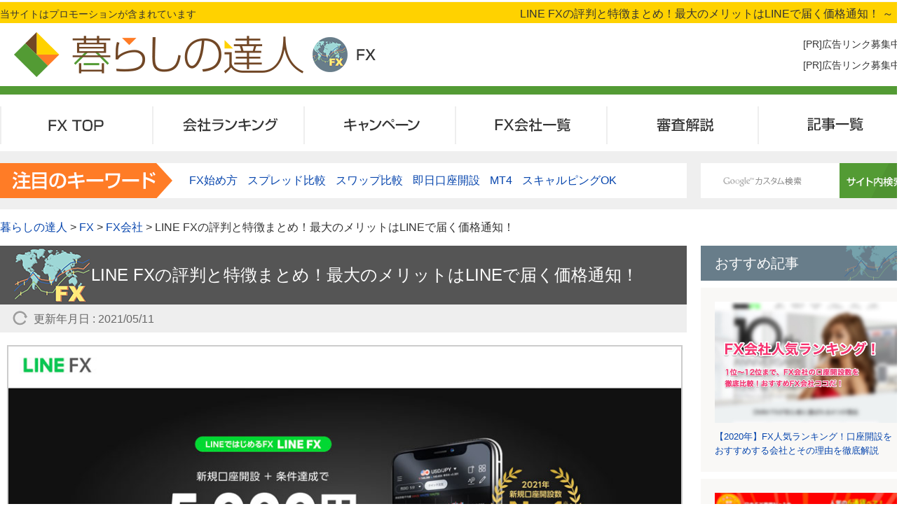

--- FILE ---
content_type: text/html; charset=UTF-8
request_url: https://kuratatsu.com/fx/item/line-fx.html
body_size: 13536
content:
<!DOCTYPE html>
<html lang="ja">
<head>
<meta charset="utf-8">
<title>LINE FXの評判と特徴まとめ！最大のメリットはLINEで届く価格通知！ | FX</title>
<meta name="keywords" content="fx,証券会社,おすすめ,お得,LINE FXの評判と特徴まとめ！最大のメリットはLINEで届く価格通知！" />
<meta name="description" content="LINEFXの評判と特徴まとめ！最大のメリットはLINEで届く価格通知！作成年月日:更新年月日:画像引用元：LINEFX（2020年11月16日取得）近年コミュニケーションだけでなく支払いや株式投資…" />
<meta name="viewport" content="width=1300">
<link rel="stylesheet" type="text/css" media="all" href="/css/fx/pc.css" />
<meta name="twitter:card" content="summary" />
<meta name="twitter:site" content="@kuratatsu_com" />
<meta property="og:url" content="https://kuratatsu.com/fx" />
<meta property="og:title" content="LINE FXの評判と特徴まとめ！最大のメリットはLINEで届く価格通知！ | FX" />
<meta property="og:description" content="LINEFXの評判と特徴まとめ！最大のメリットはLINEで届く価格通知！作成年月日:更新年月日:画像引用元：LINEFX（2020年11月16日取得）近年コミュニケーションだけでなく支払いや株式投資…" />
<meta property="og:image" content="https://kuratatsu.com/up/fx/logo-line-fx.jpg" />
</head>
<body class="single single-post postid-1513 single-format-standard" id="top">
<!-- Google Tag Manager -->
<noscript><iframe src="//www.googletagmanager.com/ns.html?id=GTM-KPR73W"
height="0" width="0" style="display:none;visibility:hidden"></iframe></noscript>
<script>(function(w,d,s,l,i){w[l]=w[l]||[];w[l].push({'gtm.start':
new Date().getTime(),event:'gtm.js'});var f=d.getElementsByTagName(s)[0],
j=d.createElement(s),dl=l!='dataLayer'?'&l='+l:'';j.async=true;j.src=
'//www.googletagmanager.com/gtm.js?id='+i+dl;f.parentNode.insertBefore(j,f);
})(window,document,'script','dataLayer','GTM-KPR73W');</script>
<!-- End Google Tag Manager -->
<div id="header">
  <h1>LINE FXの評判と特徴まとめ！最大のメリットはLINEで届く価格通知！ ～ FX</h1>
</div><!-- #header -->
<div id="wrapper">
  <div id="main" class="cf">
<!-- header.e -->
<!-- single.s -->
    <div class="topicpath">
      <a href="/">暮らしの達人</a> &gt;
      <a href="/fx/">FX</a> &gt;
      <a href="/fx/item/">FX会社</a> &gt; LINE FXの評判と特徴まとめ！最大のメリットはLINEで届く価格通知！
    </div>
    <div id="contents">
<meta name="robots" content="noindex" />
<h2 class="com-h2 h2-fx">
LINE FXの評判と特徴まとめ！最大のメリットはLINEで届く価格通知！
</h2>
<div class="hd-date">
<span class="modified">更新年月日 : 2021/05/11</span>
</div>
<p class="com-txt">
<img src="/up/fx/top-line-fx.jpg" alt="LINE FX" width="980" class="img-w100 bdccc">
</p>
<p class="img-ref">
画像引用元：<a href="/fx/lp/line-fx.html" target="_blank">LINE FX</a>（2020年11月16日取得）
</p>
           <div class="com-entry"><a href="/fx/lp/line-fx.html" target="_blank"><img src="/images/fx/detail/bt_entry.png" alt="口座開設のお申込みはこちら" width="400" /></a></div>

<p class="com-txt">近年コミュニケーションだけでなく支払いや株式投資など様々なサービスが利用可能になり、スーパーアプリへと進化したLINEが、FXの提供も始めました。</p>
<p class="com-txt">LINEアプリ上から簡単に口座開設でき、アプリ上から手軽にトレードできます。しかし初心者にはおすすめしづらいデメリットもあります。メリットデメリットを中心に詳しく解説していきます。</p>
<div class="com-osusume">
  <div class="com-osusume-wrap">
    <div class="com-osusume-img">
    <a href="/fx/lp/line-fx.html"><img src="/up/fx/logo-line-fx.jpg" alt="LINE FX" width="160" height="100"></a>
    </div>
    <ul class="com-osusume-ul">
      <li class="com-osusume-li">LINEアプリから最短即日で口座開設可能</li>
      <li class="com-osusume-li">急変動や指標発表など様々な通知をLINEで受け取れる</li>
      <li class="com-osusume-li">新規口座開設キャンペーンを頻繁に開催</li>
    </ul>
  </div>
    <table class="com-osusume-tbl">
    <tr>
      <th>手数料</th>
      <th>通貨ペア数</th>
      <th>最小取引単位</th>
    </tr>
<tr>
<td>無料</td>
<td>23</td>
<td>1000</td>
</tr>
    <tr>
      <th colspan="3">スプレッド（原則固定※例外あり）</th>
    </tr>
    <tr>
      <th>ドル円</th>
      <th>ユーロ円</th>
      <th>ポンド円</th>
    </tr>
<tr>
<td>0.2銭</td>
<td>0.3銭</td>
<td>0.5銭</td>
</tr>
      </table>
  <p class="com-osusume-txt">
<span class="red">※</span>スプレッドの最新情報は<a href="https://line-fx.com/market/spread/ex/summaryList" target="_blank" rel="nofollow">公式サイト</a>もご覧ください。
</p>
  <p class="com-osusume-txt">
LINEアプリから利用できるFX会社。スプレッドが狭く、優れた取引環境はさすがLINE。嬉しいのは口座開設しておくと、<span class="red bold bg_orange">相場の急変動画あったり指標発表があったりするとLINEで通知してくれること。</span>LINEでの通知ならリアルタイムで気付きやすい。キャンペーンも簡単な条件で高額なものが度々開催されており、しっかり拾っておきたい。
  </p>
        <div class="com-campaign">
          <div class="com-campaign-inner">
            <h4 class="hd-img"><img src="/images/cr/detail/hd_campaign.png" alt="キャンペーン情報" width="342" height="37" /></h4>
            <p class="com-campaign-txt"><span>暮らしの達人経由での新規口座開設＆1万円以上の入金＆1万通貨以上の取引完了で<span class="red bold">現金5,000円プレゼント！</span>さらに50万通貨以上の取引（ドル円以外）で最大30万円キャッシュバック！</span></p>
          </div>
        </div>
  <div class="com-osusume-cetner">
    <a class="com-osusume-center-entry" href="/fx/lp/line-fx.html"><img src="/images/com/detail/bt_com_osusume_entry.png" alt="お申込み" width="440" height="78" /></a>
  </div>
</div>
<div class="com-index" id="index">
<p class="com-index-head">目次</p>
<ul class="index1">
<li><a href="#LINEFXのメリット">LINE FXのメリット</a>
<ul class="index2">
<li><a href="#急激な変動や指標発表時にLINE通知が届く">急激な変動や指標発表時にLINE通知が届く</a></li>
<li><a href="#LINEアプリから最短即日で口座開設可能">LINEアプリから最短即日で口座開設可能</a></li>
<li><a href="#お得な口座開設キャンペーンが開催されることが多い">お得な口座開設キャンペーンが開催されることが多い</a></li>
<li><a href="#スプレッドが狭い">スプレッドが狭い</a></li>
</ul>
</li>
<li><a href="#LINEFXのデメリット">LINE FXのデメリット</a>
<li><a href="#LINEFXの評判は？">LINE FXの評判は？</a></li>
<li><a href="#LINEFXの基礎知識">LINE FXの基礎知識</a>
<ul class="index2">
<li><a href="#口座開設に必要なもの">口座開設に必要なもの</a></li>
<li><a href="#審査基準">審査基準</a></li>
<li><a href="#デモトレード対応">デモトレード対応</a></li>
<li><a href="#最大レバレッジ">最大レバレッジ</a></li>
<li><a href="#入金に関して">入金に関して</a></li>
<li><a href="#出金に関して">出金に関して</a></li>
<li><a href="#取引時間">取引時間</a></li>
<li><a href="#取引手数料">取引手数料</a></li>
<li><a href="#自動売買対応">自動売買対応</a></li>
</ul>
</li>
</ul>
</div>
<h3 class="com-h3-txt" id="LINEFXのメリット">LINE FXのメリット</h3>
<p class="com-txt">もしもの時にLINE通知が届く、アプリから即日口座開設が可能などの注目すべきメリットを4つご紹介します。</p>
<p class="com-toindex"><a href="#index">目次へ戻る</a></p><h4 class="com-h4-txt" id="急激な変動や指標発表時にLINE通知が届く">急激な変動や指標発表時にLINE通知が届く</h4>
<p class="com-txt"><span class="red bold bg_orange">為替の急激な変動であるとか、主要国（主にアメリカ）の経済指標発表時などにLINE通知を受け取れます</span>。急激な変動が起こった場合にも通知が届くので、うまく活用することで大きな利益が挙げられることもあるでしょう。事前にリスクを回避でき、損失額を縮小させられるかもしれません。</p>
<p class="com-txt">例えば、一定の値を突破するとレンジ相場からトレンド相場に切り替わることが一般的です。そこで、その一定の値を前もって設定しておき、実際に突破したことを通知で知ったら、為替の流れに沿ってポジションを保有していき利益を目指すことも可能なのです。</p>
<p class="com-txt">また、知らないうちにロスカットされ資産の大部分を失ってしまうようなことも減らせるはずです。</p>
<p class="com-txt">このようなサービスを利用するには、有料アプリを購入しなければならないこともあります。しかしLINE FXでは標準サービスに設定されており無料で通知を受け取れます。</p>
<p class="com-txt">ちなみにLINE FX利用者の中には、その通知だけのために口座開設をしている方もいます。もちろん口座開設のみであれば、特に費用は発生しません。通知サービスだけのためにLINE FXで口座開設するものありでしょう。</p>
<p class="com-toindex"><a href="#index">目次へ戻る</a></p><h4 class="com-h4-txt" id="LINEアプリから最短即日で口座開設可能">LINEアプリから最短即日で口座開設可能</h4>
<p class="com-txt">LINE FXであれば、最短たったの3分で口座申込みができます。</p>
<p class="com-txt">まずLINE FXへのアクセスは、LINEアプリ内のウォレットタブからおこなえます。また、スマートフォンから「LINE FX」と検索してもOKです。</p>
<p class="com-txt">あとは「無料口座開設はこちら」をタップし、口座開設を申込むだけ。もちろん、口座開設には本人確認書類やマイナンバー書類が必要です。また自撮り写真を撮影して送付しなければなりませんが、かかったとしても多くの方は5分以内で終えられるでしょう。</p>
<p class="com-txt">すでにLINE証券の口座を持っている方であれば、その口座開設の時点で各書類は提出しているはずなのでLINE FX申込時の書類の提出は不要です。</p>
<p class="com-txt"><span class="red bold bg_orange">各書類や入力した個人情報などに問題がなければ、最短即日で口座開設手続きが完了します</span>。その日から取引できる可能性もありますよ。</p>
<p class="com-txt">口座開設がされると、LINE FX公式アカウントからメッセージが届くはずなので確認してください。メッセージにはリンクが設定されているので、そちらからアクセスするだけで取引が可能となります。</p>
<p class="com-txt">よりスピーディーな取引が行なえるLINE FXアプリもあるので、ぜひご活用ください。</p>
<a class="com-related cf" href="/fx/column/sokujitsu-torihiki.html" target="_blank"><div class="com-related-image"><img src="/up/fx/00-sokujitsu-torihiki.jpg" width="220" alt="最短即日でFX口座を開設する方法を解説！手順を画像付きで紹介" /></div><p class="com-related-tag">関連記事</p><p class="com-related-hd">最短即日でFX口座を開設する方法を解説！手順を画像付きで紹介</p></a>
<p class="com-toindex"><a href="#index">目次へ戻る</a></p><h4 class="com-h4-txt" id="お得な口座開設キャンペーンが開催されることが多い">お得な口座開設キャンペーンが開催されることが多い</h4>
<p class="com-txt">LINE FXはキャンペーンにも力を入れており、特に口座開設系のキャンペーンを行っていることが多いです。他社よりも条件が簡単、そしてお得なものが多い印象です。</p>
<p class="com-txt">
現在行っているキャンペーンは以下の通り。
</p>
 <div class="com-entry-wrap">
  <p class="com-entry-left">
    <img src="/images/fx/item/line-fx.png" alt="LINE FX" height="80" width="160" />
    <br />
    LINE FX  </p>
  <div class="com-entry-right">
    <p class="com-campaign-txt"><span>
暮らしの達人経由での新規口座開設＆1万円以上の入金＆1万通貨以上の取引完了で<span class="red bold">現金5,000円プレゼント！</span>さらに50万通貨以上の取引（ドル円以外）で最大30万円キャッシュバック！    </span></p>
    <div class="com-entry"><a href="/fx/lp/line-fx.html" target="_blank"><img src="/images/fx/detail/bt_entry.png" alt="口座開設のお申込みはこちら" width="400" /></a></div>
  </div>
</div>

<p class="com-txt">
詳しくは別の記事で解説しているので、参照してください。
</p>
<a class="com-related cf" href="/fx/campaign/line-fx-5000.html" target="_blank"><div class="com-related-image"><img src="/up/fx/top-line-fx.jpg" width="220" alt="LINE FXキャンペーンを解説！今なら口座開設＋1取引で最大5,000円がもらえる" /></div><p class="com-related-tag">関連記事</p><p class="com-related-hd">LINE FXキャンペーンを解説！今なら口座開設＋1取引で最大5,000円がもらえる</p></a>
<p class="com-txt">他にも様々なキャンペーンが実施されており、「LINE FX友だち追加キャンペーン！」についても紹介します。友だち追加キャンペーンはLINE FXに口座開設している必要はなく、まずはLINE FX公式アカウントを友だちに追加します。あとはキャンペーン通知設定をオンにすればLINEポイントを50ポイントもらえるというもの。LINEポイントの使いみちが特にない方であれば参加する必要はないかもしれませんが、特にデメリットはありません。せっかくなので50ポイント頂いてみてはいかがでしょうか？</p>
<p class="com-txt">キャンペーン通知設定をオンにするためには、LINEのトーク画面メニューの「各種通知設定」を選択してください。さらに「キャンペーン通知設定」を選択し、キャンペーン通知を受け取るに設定するだけです。「キャンペーン情報を受け取るよう設定しました」とメッセージが届けば完了です。</p>
<a class="com-related cf" href="/fx/campaign/" target="_blank"><div class="com-related-image"><img src="/up/fx/th-campaign.jpg" width="220" alt="FX口座開設キャンペーンまとめ！口座開設で儲かるFX会社と条件を解説" /></div><p class="com-related-tag">関連記事</p><p class="com-related-hd">FX口座開設キャンペーンまとめ！口座開設で儲かるFX会社と条件を解説</p></a>
<p class="com-toindex"><a href="#index">目次へ戻る</a></p><h4 class="com-h4-txt" id="スプレッドが狭い">スプレッドが狭い</h4>
<p class="com-txt">FX取引の実質的な手数料となるのが、各通貨の売値と買値の差であるスプレッドです。LINE FXであればそのスプレッドが狭く設定されているため、他社と比較しても有利な取引が可能です。現在適用されているスプレッドは公式サイトをご覧ください。</p>
<p class="com-txt"><a class="ex" href=" https://line-fx.com/market/spread/ex/summaryList" rel="nofollow" target="_blank">LINE FX</a></p>
<p class="com-txt">各スプレッドが狭く設定されていることで、特にスキャルピングやデイトレードなど多くの取引を行おうと思っている方にとってはかなり有利になります。スプレッドは取引1回毎に発生するものなので、狭く設定されれば負担感はなくなるからです。</p>
<a class="com-related cf" href="/fx/column/currency-pair-spread-hikaku.html" target="_blank"><div class="com-related-image"><img src="/up/fx/01-currency-pair-spread-hikaku-1.jpg" width="220" alt="FXのスプレッドとは？狭い・拡がりにくい会社を徹底比較！" /></div><p class="com-related-tag">関連記事</p><p class="com-related-hd">FXのスプレッドとは？狭い・拡がりにくい会社を徹底比較！</p></a>
<p class="com-toindex"><a href="#index">目次へ戻る</a></p><h3 class="com-h3-txt" id="LINEFXのデメリット">LINE FXのデメリット</h3>
<p class="com-txt">LINE FXはサービス開始直後にはデメリットがいくつかありましたが、その後ずいぶん改善され、現在デメリットらしいデメリットはなくなりました。以前デメリットとして指摘していたものと、改善点をまとめると以下の通りです。</p>
<ul class="com-ul">
<li class="com-li">最小取引通貨単位が1万通貨→1,000通貨に改善</li>
<li class="com-li">取扱通貨ペアが10種類しかない→23種類に改善</li>
<li class="com-li">スマホからしか取引できない→PCからも取引できるように改善</li>
</ul>
<a class="com-related cf" href="/fx/column/smartphone-dake-torihiki.html" target="_blank"><div class="com-related-image"><img src="/up/fx/01-smartphone-dake-torihiki.jpg" width="220" alt="FXはスマホだけでも取引可能！しかし注意点もあるので気をつけてトレードしよう" /></div><p class="com-related-tag">関連記事</p><p class="com-related-hd">FXはスマホだけでも取引可能！しかし注意点もあるので気をつけてトレードしよう</p></a>
<p class="com-toindex"><a href="#index">目次へ戻る</a></p><h3 class="com-h3-txt" id="LINEFXの評判は？">LINE FXの評判は？</h3>
<p class="com-txt">実際に利用している方の口コミを3つ集めてみました。彼らの本音から、LINE FXの本当の評判に迫ります。</p>
<blockquote>
<p class="com-txt">ライフスタイル上、FXはスマホで取引することが多いのですが、生活都合上、チャートと睨めっこできる時間も少ないためLINEでの通知機能がとても活躍してくれています。通知のパターンも多く、必要な情報だけに指定もできるので煩わしく感じることもありません。
</p>
<p class="com-txt">
（中略）
</p>
<p class="com-txt">
現在はキャンペーンで米ドルのスプレッドが0.1銭となっていて個人的にはかなりそこが嬉しいポイントでしたので今後のキャンペーンにも期待したいところです。
</p>
<p class="com-txt">
（中略）
</p>
<p class="com-txt">
10,000通貨からの取引となってしまうため、必要資金を抑えたいという方や取り敢えずFXを始めてみたいという初心者ユーザーからすると他の事業者がおすすめかもしれません。
</p>
</blockquote>
<p class="img-ref">
引用元：<a href="https://fx.kakaku.com/fx/report/5501/" rel="nofollow" target="_blank">価格.com &#8211; LINE FX（LINE証券）の評判・クチコミ｜FX口座比較</a>（2020年11月16日取得）
</p>
<p class="com-txt">彼はLINEの通知機能をうまく活用しているようです。通知パターンをカスタマイズすることで自分の取引方法にマッチさせられれば、さらに取引しやすくなる事も考えられそうです。</p>
<p class="com-txt">一方で1万通貨からの取引という部分には、マイナスの意見を持っていることが伺えます。確かに1万通貨の取引だと、<span class="red bold bg_orange">最低でも数万円のコストがかかるため一定の損失が発生する可能性も…</span>。近年では裁定取引単位を1,000通貨や1通貨としているところも出ているため、今後の対応に期待したいところです。</p>
<blockquote>
<p class="com-txt">1ロッドで5000円の為に始めました！<br />
なかなか使いやすい<br />
初めてすぐ下落して5000円マイナスになりました。なかなか難しいです。<br />
でも三日間は、連続勝ちになってます<br />
すぐ利益でたら売ることにしました、でも利益が少ない<br />
利益を確定するタイミングがほんとわらない</p>
</blockquote>
<p class="img-ref">
引用元：<a href="https://fx.kakaku.com/fx/report/5501/" rel="nofollow" target="_blank">価格.com &#8211; LINE FX（LINE証券）の評判・クチコミ｜FX口座比較</a>（2020年11月16日取得）
</p>
<p class="com-txt">彼は最大5,000円の新規口座開設キャンペーンに参加する目的で、LINE FXの利用を開始したようです。ただ、最大5,000円のマイナスになったようなので、収支はプラスマイナスでしょうか。</p>
<p class="com-txt">彼の場合はFX初心者ということで、1万通貨からの取引はあまり向いていないかもしれません。高額取引を行うと、<span class="red bold bg_orange">ちょっと相場が動くだけで大きな損失を背負うことも考えられるから</span>です。ただLINE FXであればキャンペーンで最大5,000円が貰えるため、多少の損失につては気にしないで良いでしょう。</p>
<p class="com-txt">以下Twitterに掲載されている口コミです。</p>
<blockquote class="twitter-tweet"><p lang="ja" dir="ltr">LINE FX<br>何度かスキャルピングしたけど約定もいい感じやし、スプレッド原則固定で、楽天0.7銭の時も0.2銭のままだった<br>1万通貨〜なのは残念やけど、スキャルピング口座としてならありかも！<br><br>そしてなによりUIが良い<a href="https://twitter.com/hashtag/LINEFX?src=hash&amp;ref_src=twsrc%5Etfw">#LINEFX</a> <a href="https://t.co/W3AP7MMYzG">pic.twitter.com/W3AP7MMYzG</a></p>&mdash; Yusei Kanayama (@yuseeei1127) <a href="https://twitter.com/yuseeei1127/status/1245271401705000961?ref_src=twsrc%5Etfw">April 1, 2020</a></blockquote> <script async src="https://platform.twitter.com/widgets.js" charset="utf-8"></script>
<p class="com-txt">LINE FXはスキャルピング口座としての利用に適している、との指摘です。確かにスプレッドが狭く設定されているため、1日で何十回や何百回も取引する場合はかなり有利になるかと思われます。</p>
<a class="com-related cf" href="/fx/column/scalping-tips.html" target="_blank"><div class="com-related-image"><img src="/up/fx/01-scalping-tips.jpg" width="220" alt="スキャルピングのコツを伝授！それより知ってほしい「難易度」の問題" /></div><p class="com-related-tag">関連記事</p><p class="com-related-hd">スキャルピングのコツを伝授！それより知ってほしい「難易度」の問題</p></a>
<p class="com-txt">一方で最低取引単位が1万通貨である点については、こちらの方も問題視しています。ただし、先の通り現在は最低1,000通貨に改善されたので問題ないでしょう。</p>
<p class="com-txt">UIですが「ユーザーインターフェース」のことを指しています。つまりパソコンやスマホに表示される取引画面が良い、と指摘しているわけです。実際にLINE FXのスマホの取引アプリは操作性や見やすさに定評があり、評判も上々です。</p>
<p class="com-toindex"><a href="#index">目次へ戻る</a></p><h3 class="com-h3-txt" id="LINEFXの基礎知識">LINE FXの基礎知識</h3>
<p class="com-txt">LINE FXに登録する前に知っておきたい基礎知識をいくつか掲載します。口座開設に必要な書類や審査基準、デモトレードの有無などを知りたい方は必見です。</p>
<p class="com-toindex"><a href="#index">目次へ戻る</a></p><h4 class="com-h4-txt" id="口座開設に必要なもの">口座開設に必要なもの</h4>
<p class="com-txt">本人確認書類が必要になります。</p>
<ul class="com-ul">
<li class="com-li">個人番号カード（顔写真付きのもの）</li>
<li class="com-li">マイナンバー通知カード＋運転免許証</li>
<li class="com-li">マイナンバー記載の住民票の写し＋運転免許証</li>
</ul>
<p class="com-txt">以下のうち、いずれかの提出を行ってください。住民票の写し、住民票記載事項証明書（マイナンバー入り）は発行日から6ヶ月以内のものが有効とされます。</p>
<p class="com-txt">各書類の提出については、LINEアプリから画像アップロードで行なえます。ブレや明るさが足りないなどがあると認められない可能性もあるため、確認した上で送信してください（再提出を要請されることも）。</p>
<p class="com-toindex"><a href="#index">目次へ戻る</a></p><h4 class="com-h4-txt" id="審査基準">審査基準</h4>
<p class="com-txt">日本国内の居住しており、20歳以上70歳以下で日本国籍を持っていることが最低条件です。他社では必要金融資産額を明確にしているところもありますが、LINE FXでは指定されていないためよく分かっていません。</p>
<p class="com-txt">ただ最短即日の口座開設もできるため、それほど審査難易度は高くないと考えられます。</p>
<p class="com-toindex"><a href="#index">目次へ戻る</a></p><h4 class="com-h4-txt" id="デモトレード対応">デモトレード対応</h4>
<p class="com-txt">残念ながらデモトレードには対応していません。</p>
<p class="com-txt">どうしてもデモトレードを利用したいのであれば、対応している会社の口座開設もして利用しましょう。</p>
<p class="com-toindex"><a href="#index">目次へ戻る</a></p><h4 class="com-h4-txt" id="最大レバレッジ">最大レバレッジ</h4>
<p class="com-txt">25倍に設定されています。</p>
<p class="com-txt">1米ドルが100円の場合だと、最低取引単位が1万通貨であるため、その25分の1である4万円が最低でも証拠金として必要になります。ただレバレッジが高い状態で取引を行うと早い段階でロスカットされる恐れもあるので注意してください。</p>
<p class="com-toindex"><a href="#index">目次へ戻る</a></p><h4 class="com-h4-txt" id="入金に関して">入金に関して</h4>
<p class="com-txt">無料で入金できます。ただ<span class="red bold bg_orange">LINE PAYを使っての入金はできないので、LINEポイントは使用できません</span>。</p>
<p class="com-txt">入金方法には、クイック入金と銀行振込が用意されています。</p>
<p class="com-txt">クイック入金の場合は、提携金融機関のインターネットバンキングから即時入金してもらえます。入金画面で利用する金融機関を選択して金額等を設定するだけです。</p>
<p class="com-txt">銀行振込は、すべての銀行からあなたの専用入金口座へ振り込みしてくれるものです。店頭やATMからの入金も可能ですよ。</p>
<p class="com-toindex"><a href="#index">目次へ戻る</a></p><h4 class="com-h4-txt" id="出金に関して">出金に関して</h4>
<p class="com-txt">無料で出金できます。</p>
<p class="com-txt">出金はFXアプリまたはログイン後のLINE FXのサイトから行えます。営業日の15時までに受け付けた出金の依頼は、翌営業日に振り込まれる設定となります。</p>
<p class="com-txt">出金するためには、あらかじめ出勤口座を設定しておかなければなりません。初回出金の前に、まずはLINEアプリ内のメニューから「出金口座の設定」を選択し手続きをしてください。</p>
<p class="com-txt">出金手続きは、LINE FX専用アプリとLINE FXウェブサイトによって若干異なります。</p>
<p class="com-toindex"><a href="#index">目次へ戻る</a></p><h4 class="com-h4-txt" id="取引時間">取引時間</h4>
<p class="com-txt">通常時は、月曜日は午前7時から翌日午前6時50分までで、火曜日から金曜日までは午前7時10分から翌日午前6時50分までです。</p>
<p class="com-txt">サマータイム適用期間（3月第2日曜日から11月第1日曜日）は、月曜日は午前7時から翌日午後5時50分までで、火曜日から金曜日は午前6時10分から翌日午前5時50分までです。</p>
<p class="com-txt">この他に、臨時メンテナンスが実施されることがあり、その時間帯は取引できません。メンテナンスに関しては、あらかじめLINEでお知らせされるので安心してください。</p>
<p class="com-toindex"><a href="#index">目次へ戻る</a></p><h4 class="com-h4-txt" id="取引手数料">取引手数料</h4>
<p class="com-txt">取引手数料はかかりません。口座維持手数料の不要です。</p>
<p class="com-toindex"><a href="#index">目次へ戻る</a></p><h4 class="com-h4-txt" id="自動売買対応">自動売買対応</h4>
<p class="com-txt">対応していません。</p>
<p class="com-toindex"><a href="#index">目次へ戻る</a></p>
<div class="com-osusume">
  <div class="com-osusume-wrap">
    <div class="com-osusume-img">
    <a href="/fx/lp/line-fx.html"><img src="/up/fx/logo-line-fx.jpg" alt="LINE FX" width="160" height="100"></a>
    </div>
    <ul class="com-osusume-ul">
      <li class="com-osusume-li">LINEアプリから最短即日で口座開設可能</li>
      <li class="com-osusume-li">急変動や指標発表など様々な通知をLINEで受け取れる</li>
      <li class="com-osusume-li">新規口座開設キャンペーンを頻繁に開催</li>
    </ul>
  </div>
    <table class="com-osusume-tbl">
    <tr>
      <th>手数料</th>
      <th>通貨ペア数</th>
      <th>最小取引単位</th>
    </tr>
<tr>
<td>無料</td>
<td>23</td>
<td>1000</td>
</tr>
    <tr>
      <th colspan="3">スプレッド（原則固定※例外あり）</th>
    </tr>
    <tr>
      <th>ドル円</th>
      <th>ユーロ円</th>
      <th>ポンド円</th>
    </tr>
<tr>
<td>0.2銭</td>
<td>0.3銭</td>
<td>0.5銭</td>
</tr>
      </table>
  <p class="com-osusume-txt">
<span class="red">※</span>スプレッドの最新情報は<a href="https://line-fx.com/market/spread/ex/summaryList" target="_blank" rel="nofollow">公式サイト</a>もご覧ください。
</p>
  <p class="com-osusume-txt">
LINEアプリから利用できるFX会社。スプレッドが狭く、優れた取引環境はさすがLINE。嬉しいのは口座開設しておくと、<span class="red bold bg_orange">相場の急変動画あったり指標発表があったりするとLINEで通知してくれること。</span>LINEでの通知ならリアルタイムで気付きやすい。キャンペーンも簡単な条件で高額なものが度々開催されており、しっかり拾っておきたい。
  </p>
        <div class="com-campaign">
          <div class="com-campaign-inner">
            <h4 class="hd-img"><img src="/images/cr/detail/hd_campaign.png" alt="キャンペーン情報" width="342" height="37" /></h4>
            <p class="com-campaign-txt"><span>暮らしの達人経由での新規口座開設＆1万円以上の入金＆1万通貨以上の取引完了で<span class="red bold">現金5,000円プレゼント！</span>さらに50万通貨以上の取引（ドル円以外）で最大30万円キャッシュバック！</span></p>
          </div>
        </div>
  <div class="com-osusume-cetner">
    <a class="com-osusume-center-entry" href="/fx/lp/line-fx.html"><img src="/images/com/detail/bt_com_osusume_entry.png" alt="お申込み" width="440" height="78" /></a>
  </div>
</div>
<p class="com-toindex"><a href="#index">目次へ戻る</a></p>    </div><!-- #contents -->
<!-- sidebar.s -->
    <div id="sidebar">
      <p class="com-side side-fx">
          おすすめ記事
      </p>
      <div class="side com-side-boximg">
        <a class="com-side-boximg-a" href="/fx/ranking/ninki-osusume-company.html"><img src="/up/fx/01-ninki-osusume-company.jpg" alt="【2020年】FX人気ランキング！口座開設をおすすめする会社とその理由を徹底解説 " width="260" /><br />【2020年】FX人気ランキング！口座開設をおすすめする会社とその理由を徹底解説 </a>
        <a class="com-side-boximg-a" href="/fx/column/currency-pair-spread-hikaku.html"><img src="/up/fx/01-currency-pair-spread-hikaku-1.jpg" alt="FXのスプレッドとは？狭い会社を徹底比較！FXの勝敗は会社選びから始まる " width="260" /><br />FXのスプレッドとは？狭い会社を徹底比較！FXの勝敗は会社選びから始まる </a>
        <a class="com-side-boximg-a" href="/fx/column/swap-wakariyasuku.html"><img src="/up/fx/01-swap-wakariyasuku.jpg" alt="FXにおけるスワップとは？仕組みからメリットや得する取引方法までわかりやすく解説 " width="260" /><br />FXにおけるスワップとは？仕組みからメリットや得する取引方法までわかりやすく解説 </a>
        <a class="com-side-boximg-a" href="/fx/column/shoukokin-ikura.html"><img src="/up/fx/01-shoukokin-ikura.jpg" alt="FXの証拠金はいくらあれば良い？必要証拠金の計算方法や初心者におすすめの元手金額を解説 " width="260" /><br />FXの証拠金はいくらあれば良い？必要証拠金の計算方法や初心者におすすめの元手金額を解説 </a>
        <a class="com-side-boximg-a" href="/fx/column/oisho-nashi.html"><img src="/up/fx/01-oisho-nashi-1.jpg" alt="追証なしのFX業者はある？どれだけ損失が出ても証拠金以上の損失が発生しないゼロカットシステムとは " width="260" /><br />追証なしのFX業者はある？どれだけ損失が出ても証拠金以上の損失が発生しないゼロカットシステムとは </a>
        <a class="com-side-boximg-a" href="/fx/column/sokujitsu-torihiki.html"><img src="/up/fx/00-sokujitsu-torihiki.jpg" alt="最短即日でFX取引可能！みんなのFXなら国内で唯一即日で口座開設できる！申込方法を徹底解説" width="260" /><br />最短即日でFX取引可能！みんなのFXなら国内で唯一即日で口座開設できる！申込方法を徹底解説</a>
        <a class="com-side-boximg-a" href="/fx/shinsa/oya-barezuni-kaisetsu.html"><img src="/up/fx/01-oya-barezuni-kaisetsu.jpg" alt="親や家族にバレずにFX口座を開設することは可能？みんなのFXなら郵送物なしで口座開設できるのでバレない！ " width="260" /><br />親や家族にバレずにFX口座を開設することは可能？みんなのFXなら郵送物なしで口座開設できるのでバレない！ </a>
        <a class="com-side-boximg-a" href="/fx/column/fukusuu-kouza-merit.html"><img src="/up/fx/01-fukusuu-kouza-merit_.jpg" alt="FXで複数口座を開設するメリットまとめ！効果的な使い分け方法を紹介 " width="260" /><br />FXで複数口座を開設するメリットまとめ！効果的な使い分け方法を紹介 </a>
        <a class="com-side-boximg-a" href="/fx/column/scalping-kinshi-shitenai.html"><img src="/up/fx/01-scalping-kinshi-shitenai.jpg" alt="スキャルピングを禁止していないFX業者はコレだ！" width="260" /><br />スキャルピングを禁止していないFX業者はコレだ！</a>
        <a class="com-side-boximg-a" href="/fx/mt4/"><img src="/up/fx/00-mt4.jpg" alt="MT4（メタトレーダー4）対応のおすすめ国内FX業者を紹介！" width="260" /><br />MT4（メタトレーダー4）対応のおすすめ国内FX業者を紹介！</a>
        <a class="com-side-boximg-a" href="/fx/mt4/trend-range-miwakeru-indicator.html"><img src="/up/fx/th-trend-range-miwakeru-indicator.jpg" alt="レンジとトレンドを見分けるインジケーターの使い方を紹介！相場の判断はツールに任せてFXの勝率を高めよう " width="260" /><br />レンジとトレンドを見分けるインジケーターの使い方を紹介！相場の判断はツールに任せてFXの勝率を高めよう </a>
        <a class="com-side-boximg-a" href="/fx/jidoubaibai/">FX自動売買を比較！シストレ？リピート？それぞれの違いや強みをわかりやすく解説</a>
        <a class="com-side-boximg-a" href="/fx/jidoubaibai/about-loopifdone-kaisetsu.html">ループイフダンとは？儲かる？実績からおすすめの設定方法まで初心者向けに解説</a>
        <a class="com-side-boximg-a" href="/fx/mt4/kokunai-demokouza.html">MT4のデモ口座が使える国内おすすめFX業者を紹介！</a>
      </div>
    </div><!-- #sidebar -->
<!-- sidebar.e -->
<!-- footer.s -->
    <div id="header-bottom">
      <div id="top-link">
        <a href="/"><img src="/images/fx/head/bt_logo.png" width="516" height="64" alt="暮らしの達人 トップへ" title="暮らしの達人 トップへ" /></a>
      </div>
      <ul class="gnav cf">
        <li class="gnav-li gnav010"><a href="/fx/" class="gnav-a"><span class="gnav-s">FX TOP</span></a></li>
        <li class="gnav-li gnav020"><a href="/fx/ranking/" class="gnav-a"><span class="gnav-s">FXランキング</span></a></li>
        <li class="gnav-li gnav030"><a href="/fx/column/kouzakaisetsu-bonus.html" class="gnav-a"><span class="gnav-s">キャンペーン</span></a></li>
        <li class="gnav-li gnav040"><a href="/fx/item/" class="gnav-a"><span class="gnav-s">FX会社一覧</span></a></li>
        <li class="gnav-li gnav050"><a href="/fx/shinsa/" class="gnav-a"><span class="gnav-s">審査開設</span></a></li>
        <li class="gnav-li gnav060"><a href="/fx/column/" class="gnav-a"><span class="gnav-s">記事一覧</span></a></li>
      </ul>
      <div id="pr-text">
        <p>[PR]広告リンク募集中</p>
        <p>[PR]広告リンク募集中</p>
      </div>
    </div><!-- #header-bottom -->
  </div><!-- #main -->
  <div class="keyword">
    <p>
      <a href="/fx/column/shoshinsya-guide.html">FX始め方</a>
      <a href="/fx/column/currency-pair-spread-hikaku.html">スプレッド比較</a>
      <a href="/fx/column/swap-wakariyasuku.html">スワップ比較</a>
      <a href="/fx/column/sokujitsu-torihiki.html">即日口座開設</a>
      <a href="/fx/mt4/tsukaikata.html">MT4</a>
      <a href="/fx/column/scalping-kinshi-shitenai.html">スキャルピングOK</a>
    </p>
    <div id="cse-search-form">
      <form action="https://www.google.com/cse" id="cse-search-box" name="cse-search-box">
        <div class="gsc-input-wrap">
          <input type="text" name="q" size="31" class="gsc-input" value="" />
        </div>
        <div class="gsc-search-button-wrap">
          <input type="submit" name="sa" value="" class="gsc-search-button" />
          <input type="hidden" name="cx" value="016262124903090088489:unw00ehwoei" />
          <input type="hidden" name="ie" value="UTF-8" />
        </div>
      </form>
    </div>
  </div>
</div><!-- #wrapper -->
<div id="footer">
  <div class="footer-logo">
    <ul class="fnav1 cf">
      <li class="fnav1-li fnav1010"><a href="/" class="fnav1-a"><span class="fnav1-s">暮らしの達人総合トップページ</span></a></li>
      <li class="fnav1-li fnav1020"><a href="/info/attention.html" class="fnav1-a"><span class="fnav1-s">利用上の注意・個人情報の取扱</span></a></li>
      <li class="fnav1-li fnav1030"><a href="/info/ad.html" class="fnav1-a"><span class="fnav1-s">広告掲載について</span></a></li>
      <li class="fnav1-li fnav1040"><a href="/info/contact.html" class="fnav1-a"><span class="fnav1-s">お問い合わせ</span></a></li>
    </ul>
  </div>
  <ul class="fnav2 cf">
    <li class="fnav2-li fnav2010"><a href="/creditcard/" class="fnav2-a"><span class="fnav2-s">クレジットカード</span></a></li>
    <li class="fnav2-li fnav2020"><a href="/cardloan/" class="fnav2-a"><span class="fnav2-s">カードローン</span></a></li>
    <li class="fnav2-li fnav2030"><a href="/shouken/" class="fnav2-a"><span class="fnav2-s">株・証券会社</span></a></li>
    <li class="fnav2-li fnav2040"><a href="/fx/" class="fnav2-a"><span class="fnav2-s">FX</span></a></li>
    <li class="fnav2-li fnav2050"><a href="/waterserver" class="fnav2-a"><span class="fnav2-s">ウォーターサーバー</span></a></li>
    <li class="fnav2-li fnav2060"><a href="/kasou-tsuuka" class="fnav2-a"><span class="fnav2-s">仮想通貨</span></a></li>
    <li class="fnav2-li fnav2070"><a href="/boki/" class="fnav2-a"><span class="fnav2-s">簿記</span></a></li>
    <li class="fnav2-li fnav2080"><a href="/chuken/" class="fnav2-a"><span class="fnav2-s">中国語検定</span></a></li>
  </ul>
  <div class="footer-info">
    <div class="footer-info-inner fx-info cf">
      <ul class="foot-recommend cf">
        <li class="foot-recommend-li"><a class="foot-recommend-a" href="/fx/item/minnano-fx.html">みんなのFX</a></li>
        <li class="foot-recommend-li"><a class="foot-recommend-a" href="/fx/item/fxtf-mt4.html">FXTF</a></li>
        <li class="foot-recommend-li"><a class="foot-recommend-a" href="/fx/item/sbi-fx-trade.html">SBI FXトレード</a></li>
        <li class="foot-recommend-li"><a class="foot-recommend-a" href="/fx/item/matrix-trader.html">JFX</a></li>
        <li class="foot-recommend-li"><a class="foot-recommend-a" href="/fx/item/minnano-fx.html">ネオモバFX</a></li>
        <li class="foot-recommend-li"><a class="foot-recommend-a" href="/fx/item/line-fx.html">LINE FX</a></li>
      </ul>
      <ul class="foot-contents cf">
        <li class="foot-contents-li"><a class="foot-contents-a" href="/fx/column/demo-torihiki-osusume.html">デモ口座で比較</a></li>
        <li class="foot-contents-li"><a class="foot-contents-a" href="/fx/tesuuryo-hikaku.html">手数料を比較</a></li>
        <li class="foot-contents-li"><a class="foot-contents-a" href="/fx/mt4/osusume-vps.html">VPS比較</a></li>
        <li class="foot-contents-li"><a class="foot-contents-a" href="/fx/column/syougaku-torihiki.html">少額取引</a></li>
        <li class="foot-contents-li"><a class="foot-contents-a" href="/fx/column/leverage-nashi.html">レバレッジ1倍</a></li>
        <li class="foot-contents-li"><a class="foot-contents-a" href="/fx/column/currency-strength-app.html">通貨強弱アプリ</a></li>
      </ul>
    </div><!-- .footer-info-inner -->
  </div><!-- .footer-info -->
  <div class="footer-copy">
    <p><small>Copyright &copy; 2026 暮らしの達人 kuratatsu.com All Rights Reserved.</small></p>
  </div>
</div><!-- #footer -->
<script type='text/javascript' src='/js/com/pc-my-jquery-min.js'></script>
<script type='text/javascript' src='/js/com/jquery.metadata.js'></script>
<script type='text/javascript' src='/js/com/jquery.tablesorter.2.0.5.b.github.js'></script>
<script>
$(function() {
  $('.sorter').tablesorter();
});
</script>
</body>
</html>
<!-- footer.e -->
<!-- single.e -->


--- FILE ---
content_type: text/css
request_url: https://kuratatsu.com/css/fx/pc.css
body_size: 19985
content:
html,body,div,span,applet,object,iframe,h1,h2,h3,h4,h5,h6,p,blockquote,pre,a,abbr,acronym,address,big,cite,code,del,dfn,em,font,img,ins,kbd,q,s,samp,small,strike,strong,sub,sup,tt,var,b,u,i,center,dl,dt,dd,ol,ul,li,fieldset,form,label,legend,table,caption,tbody,tfoot,thead,tr,th,td{margin:0;padding:0;border:0;background:transparent;font-size:100%;font-weight:400;-webkit-text-size-adjust:100%;-ms-text-size-adjust:100%}h1,h2,h3,h4,h5,h6,p.h2,p.h3,p.h4,p.h5,p.h6,.clear{clear:both}ol,ul{list-style:none}blockquote{quotes:none}blockquote:before,blockquote:after{content:'';content:none}del{text-decoration:line-through}table{border-collapse:collapse;border-spacing:0}img{border:none;vertical-align:bottom}.cf{*zoom:1}.cf:after{content:'';display:block;clear:both}html{font-size:62.5%}body{color:#333;font-size:1.6em;z-index:1;font-family:'ヒラギノ角ゴ Pro W3','Hiragino Kaku Gothic Pro','メイリオ',Meiryo,'ＭＳ Ｐゴシック','MS PGothic',sans-serif;line-height:1.6}select,input,button,textarea{font:99% arial,helvetica,clean,sans-serif}table{font-size:inherit;font:100%}pre,code,kbd,samp,tt{font-family:monospace;*font-size:108%;line-height:100%}#main #container #content .text10{font-size:77%}#main #container #content .text11{font-size:85%}#main #container #content .text12{font-size:93%}#main #container #content .text13{font-size:100%}#main #container #content .text14{font-size:108%}#main #container #content .text15{font-size:116%}#main #container #content .text16{font-size:123.1%}#main #container #content .text17{font-size:131%}#main #container #content .text18{font-size:138.5%}#main #container #content .text19{font-size:146.5%}#main #container #content .text20{font-size:153.9%}#main #container #content .text21{font-size:161.6%}#main #container #content .text22{font-size:167%}#main #container #content .text23{font-size:174%}#main #container #content .text24{font-size:182%}#main #container #content .text25{font-size:189%}#main #container #content .text26{font-size:197%}.rem10{font-size:1.0rem !important}.rem11{font-size:1.1rem !important}.rem12{font-size:1.2rem !important}.rem13{font-size:1.3rem !important}.rem14{font-size:1.4rem !important}.rem15{font-size:1.5rem !important}.rem16{font-size:1.6rem !important}.rem17{font-size:1.7rem !important}.rem18{font-size:1.8rem !important}.rem19{font-size:1.9rem !important}.rem20{font-size:2.0rem !important}.rem21{font-size:2.1rem !important}.rem22{font-size:2.2rem !important}.rem23{font-size:2.3rem !important}.rem24{font-size:2.4rem !important}.rem25{font-size:2.5rem !important}.rem26{font-size:2.6rem !important}.rem27{font-size:2.7rem !important}.rem28{font-size:2.8rem !important}.rem29{font-size:2.9rem !important}.rem30{font-size:3.0rem !important}a{color:#0645ad;text-decoration:none}a:hover{color:#ff7c26}a:hover img{opacity:0.7;filter:alpha(opacity=70);-ms-filter:"alpha( opacity=70 )";background:#fff}#top #wrapper #main a.current{font-weight:400;text-decoration:none;color:#333;cursor:default}#top #wrapper #main a.current:hover img,div.ads a:hover img{opacity:1;filter:alpha(opacity=100);-ms-filter:"alpha( opacity=100 )";background:none}ol{counter-reset:number;list-style:none;margin:0;padding:0}ol>li{position:relative}ol>li:before{counter-increment:number;content:counter(number) ".";position:absolute;width:2em;text-align:center;left:-1.6em}body{min-width:1300px;overflow-x:hidden}#header{margin:3px auto 164px;background:#ffd200;border-bottom:12px solid #539b34;outline:1px solid #f4f4f4}#header h1{width:1300px;margin:0 auto;text-align:right;height:120px;line-height:33px}#wrapper{position:relative}#main{width:1300px;margin:0 auto;position:relative}.topicpath{line-height:32px;padding:10px 0}#contents{width:980px;float:left}#sidebar{width:300px;float:right}.keyword{position:absolute;top:-83px;left:0;background:#efefef;width:100%;height:83px}.keyword p{padding:0 0 0 270px;margin:17px auto 16px;background:url(/images/com/head/bg_keyword.png) no-repeat top left #fff;height:50px;line-height:50px;overflow:hidden;width:710px;position:absolute;left:0;right:320px}.keyword p a{margin:0 10px 0 0}#cse-search-form{position:absolute;top:17px;left:1000px;right:0;width:300px;height:50px;background:#e3e3e3;margin:0 auto}#cse-search-form input.gsc-input{font-size:13px;-webkit-appearance:none;width:178px;padding:10px;height:30px;border:none;background:url(/images/com/head/bg_gsc_watermark.gif) no-repeat 30px 18px #FFF;float:left;outline:none}#cse-search-form input.gsc-search-button{margin:0;background:url(/images/com/head/bg_csebutton.png) no-repeat;height:50px;width:102px;cursor:pointer;border:0;padding:0;float:left;font-size:11px;font-weight:700;outline:none}#header-bottom{position:absolute;top:-266px;left:0;width:1300px;height:183px;overflow:hidden}#top-link{padding:13px 20px;height:64px;background:#fff}#pr-text{position:absolute;top:15px;right:15px;width:auto;height:60px;overflow:hidden;font-size:1.4rem;line-height:30px}.footer-info{background:#539b34}.footer-info-inner{width:1300px;margin:0 auto;padding:0 0 20px}.footer-logo{background:#f5f5f5}.fnav1{width:1300px;margin:0 auto}.fnav1-li{float:left;display:inline}.fnav1-a,.fnav1-a:hover{display:block;height:67px;background-image:url(/images/com/head/bg_fnav2.png);background-repeat:no-repeat}.fnav1010 .fnav1-a{width:560px}.fnav1020 .fnav1-a{width:330px}.fnav1030 .fnav1-a{width:220px}.fnav1040 .fnav1-a{width:190px}.fnav1-s{position:relative;display:block;overflow:hidden;text-align:center;z-index:-1}.fnav1010 .fnav1-a{background-position:0 -116px}.fnav1020 .fnav1-a{background-position:-560px -116px}.fnav1030 .fnav1-a{background-position:-890px -116px}.fnav1040 .fnav1-a{background-position:-1110px -116px}.fnav2{width:1300px;margin:0 auto}.fnav2-li{float:left;display:inline}.fnav2-a{display:block;width:164px;height:116px;background-image:url(/images/com/head/bg_fnav2.png);background-repeat:no-repeat}.fnav2010 .fnav2-a,.fnav2080 .fnav2-a{width:158px}.fnav2-s{position:relative;display:block;overflow:hidden;text-align:center;z-index:-1}.fnav2010 .fnav2-a{background-position:0 0}.fnav2020 .fnav2-a{background-position:-158px 0}.fnav2030 .fnav2-a{background-position:-322px 0}.fnav2040 .fnav2-a{background-position:-486px 0}.fnav2050 .fnav2-a{background-position:-650px 0}.fnav2060 .fnav2-a{background-position:-814px 0}.fnav2070 .fnav2-a{background-position:-978px 0}.fnav2080 .fnav2-a{background-position:-1142px 0}.com-side{font-size:20px;line-height:1.5;color:#fff;position:relative;padding:20px 20px 20px 85px;background:#687d8a}.com-side-2row{line-height:1 !important}.com-side-ranking{font-size:20px;line-height:1.5;color:#fff;position:relative;padding:20px 10px 20px 80px;background:#ff9600}.com-side-ranking:before{background:url(/images/com/detail/bg_hd_ranking.png) no-repeat;content:"";display:block;position:absolute;left:10px;top:0;bottom:0;margin:auto 0;-moz-background-size:60px 60px;-o-background-size:60px 60px;-webkit-background-size:60px 60px;background-size:60px 60px;height:60px;width:60px}.com-side-ranking span{font-size:1.3rem}.com-side-box{margin-bottom:20px}.com-side-box .com-side-box-a{display:block;border:2px solid #e6e6e6;border-top:none;overflow:hidden;cursor:pointer;padding:20px 10px;font-size:1.3rem}.com-side-box .com-side-box-a:hover{background:#fffee8}.com-side-boximg .com-side-boximg-a{background:#f9f8f6;display:block;margin-top:10px;overflow:hidden;cursor:pointer;padding:20px;font-size:1.3rem}.com-side-boximg .com-side-boximg-a img{margin:0 0 10px;max-width:260px}.side{margin:0 0 20px}.com-side-fl .com-side-fl-a{display:block;border:2px solid #e6e6e6;border-top:none;overflow:hidden;cursor:pointer;position:relative}.com-side-fl .side-img-fl{padding:8px;float:left}.com-side-fl .side-img-fl.rank{position:relative}.com-side-fl .side-img-fl.rank:after{content:"";position:absolute;display:block;height:23px;width:23px;top:5px;left:5px;background:url(/images/cr/side/bg_ranking_32.png)}.com-side-fl .side-img-fl.rank.no1:after{background-position:0 0}.com-side-fl .side-img-fl.rank.no2:after{background-position:0 -23px}.com-side-fl .side-img-fl.rank.no3:after{background-position:0 -46px}.com-side-fl .side-img-fl.rank.no4:after{background-position:0 -69px}.com-side-fl .side-img-fl.rank.no5:after{background-position:0 -92px}.com-side-fl .side-txt-right{font-size:1.3rem;padding:8px 14px 8px 0;overflow:hidden;line-height:60px}.com-side-osusume{display:block;cursor:pointer;margin:10px 0;padding:20px;background:#f9f8f6;text-align:center}.logo{margin:0 0 20px}.ban{margin:0 auto 20px;background:url(/images/fx/detail/bg_side_bn.png) right bottom #f9f8f6 no-repeat;height:210px;width:220px}.com-side-osusume ul{width:260px}.com-side-osusume li{margin:10px 0 10px 15px;position:relative;text-align:left;color:#333}.com-side-osusume li:before{content:"◆";position:absolute;width:1em;text-align:right;left:-25px;top:-5px;font-size:2rem;color:#687d8a}.footer-copy{background:#714726}.footer-copy p{color:#fff;text-align:center;font-size:2rem;padding:15px 0}.foot-recommend{float:left;width:650px;padding:87px 0 0}.foot-recommend-li{float:left;padding:0 10px 10px 0}.foot-recommend-a{color:#ff7c26;background:#fff;text-decoration:none;padding:12px 38px;line-height:1;display:inline-block;font-weight:700;-moz-border-radius:20px;-webkit-border-radius:20px;border-radius:20px}.foot-contents{float:right;width:650px;padding:87px 0 0;background:url(/images/com/head/bg_contents.png) 0 30px no-repeat}.foot-contents-li{float:left;width:300px;padding:0 0 0 24px;background:url(/images/com/head/bg_contents_li.png) center left no-repeat;line-height:40px}.foot-contents-a{color:#fff !important}.com-related{border:1px solid #e6e6e6;background:#f9f8f6;padding:19px;margin:0 0 20px 0;display:block;color:#333;cursor:pointer}.com-related.com-related.noimg .com-related-tag,.com-related.com-related.noimg .com-related-hd,.com-related.com-related.noimg .com-related-comment{margin-left:0}.com-related .com-related-image{width:240px;float:left}.com-related .com-related-tag{width:100px;height:28px;background:#878787;color:#fff;font-size:1.6rem;line-height:28px;text-align:center;margin:0 0 8px 240px}.com-related .com-related-hd{font-size:1.9rem;font-weight:bold;line-height:1.1;margin:0 0 15px 240px}.com-related .com-related-comment{font-size:1.6rem;line-height:1.1;margin:0 0 0 240px}.com-h2{font-size:3rem;line-height:45px;background:#555;color:#fff;padding:25px 40px 25px 130px;position:relative}.com-h3{font-size:3rem;line-height:45px;background:#687d8a;color:#fff;padding:25px 40px 25px 130px;position:relative}.com-h3.h3-knowledge{background:#83bf6a}.com-h3.h3-knowledge:before{content:"";position:absolute;display:block;background:url(/images/com/detail/bg_hd_knowledge.png) no-repeat;left:10px;top:0;bottom:0;margin:auto 0;height:76px;width:102px}.com-h3-txt{padding:12px 20px 8px;color:#ff7c26;font-size:2.8rem;line-height:1.5;border-bottom:3px solid #ffd200;border-top:3px solid #ffd200;margin-top:20px;background:#faf8f6}.com-h3-ranking{background:#ff9600;line-height:1.5;font-size:3rem;color:#fff;padding:27px 25px 28px 125px;position:relative}.com-h3-ranking:before{content:"";position:absolute;display:block;background:url(/images/com/detail/bg_hd_ranking.png) no-repeat;left:20px;top:0;bottom:0;margin:auto 0;height:80px;width:80px}.com-hd-sub{line-height:1.5;font-size:2rem;background:#83bf6a;padding:15px 20px}.com-hd-sub p{margin:0 0 1em}.com-hd-sub p:last-child{margin:0}.com-hd-sub .com-hd-sub-img{float:left;margin:0 20px 20px 0}.com-hd-icon{font-size:2.4rem;line-height:44px;height:40px;background:#faf8f6;padding:0 0 0 12px;position:relative;margin:20px 0 20px 48px}.com-hd-icon:before{content:"";position:absolute;display:block;width:48px;height:48px;left:-48px;top:-4px}.com-h4-txt,.com-point-dt,.com-point-li{padding:20px 20px 16px;margin:10px 0;font-size:2rem;line-height:1.5;background:url(/images/fx/detail/bg_h4.png)}.com-point-dd{padding:16px 20px;font-size:1.8rem;line-height:1.5}.com-entry-bt{position:relative;z-index:2;background-color:#eb3;border:2px solid #eb3;color:#000;display:inline-block;width:90%;line-height:3em;text-align:center;text-decoration:none;outline:none;margin-left:5%;font-weight:700;-moz-border-radius:2em;-webkit-border-radius:2em;border-radius:2em;-moz-box-sizing:border-box;-webkit-box-sizing:border-box;box-sizing:border-box}.com-entry{margin:30px 0;text-align:center}.com-tbl{border:2px solid #b6a383;width:100%}.com-tbl th{padding:8px 15px;border:2px solid #b6a383;color:#714726;background:#eddabc}.com-tbl tr.tr-odd th{background-color:#d7c4a6}.com-tbl th.th2{background-color:#f6ecdd}.com-tbl td{padding:8px 15px;border:2px solid #b6a383;background:#FAF8F6}.com-tbl tr.tr-odd td{background:#f1ece4}.com-tbl dt,.com-tbl li{padding:0 0 0 24px;position:relative}.com-tbl dt:before,.com-tbl li:before{content:"・";position:absolute;width:1em;text-align:right;left:-0em;top:-0.2em;font-size:2rem}.com-tbl dd{padding:0 0 0 35px}.com-tbl ol li{padding:0;margin:0 0 0 24px;background:none}.com-tbl.com-company-tbl{border:2px solid #98c6de}.com-tbl.com-company-tbl th{border:2px solid #98c6de;background:#cee5f1;width:20%}.com-tbl.com-company-tbl td{border:2px solid #98c6de;background:#faf8f6;text-align:center}.com-tbl.com-company-tbl.info td{text-align:left}.com-h3.com-company-tbl-h3{font-size:2.2rem;background:#75a8c3;color:#fff;padding:4px 20px 2px;margin:10px 0 0}.com-company-tbl-h4{margin:10px 0 0;background:#98c6de;font-size:1.4rem;color:#FFF;padding:5px 20px 3px}.com-tbl-p-right{font-size:1.6rem;text-align:right;padding:10px 5px 0}.hd-date{padding:12px;background:#eee;font-size:1.6rem;color:#666}.created{margin:0 45px 0 0;padding:0 0 0 35px;display:inline-block;vertical-align:middle;*vertical-align:auto;*zoom:1;*display:inline;position:relative}.created:before{content:"";position:absolute;display:block;width:22px;height:22px;background:url(/images/com/detail/bg_created.png);left:5px;top:0}.modified{display:inline-block;vertical-align:middle;*vertical-align:auto;*zoom:1;*display:inline;position:relative;padding:0 0 0 35px}.modified:before{content:"";position:absolute;display:block;width:22px;height:22px;background:url(/images/com/detail/bg_modified.png);left:5px;top:0}.com-txt{margin:16px 20px;font-size:1.8rem;line-height:1.5}.com-list-box{padding:0;margin:0 0 20px;border:2px solid #e6e6e6;border-bottom:none}.com-list-box .com-list-box-p{border-bottom:2px solid #e6e6e6;font-size:2.0rem}.com-list-box .com-list-box-a{display:block;position:relative;padding:10px 10px 10px 90px}.com-list-box .com-list-box-a:after{content:"";position:absolute;display:block;width:40px;height:26px;background:url(/images/cr/detail/bg_ico_card.png);position:absolute;top:0;bottom:0;margin:auto 0;left:30px}.com-list-box .com-list-box-a:hover{background:#FFFFE7}.com-list-col2{border-top:2px solid #e6e6e6;border-left:2px solid #e6e6e6;margin:0 0 15px;display:inline-block;min-width:489px}.com-list-col2 .com-list-col2-li{float:left;width:487px;border-bottom:2px solid #e6e6e6;border-right:2px solid #e6e6e6;display:table;min-height:58px}.com-ol{margin:16px 20px 16px 45px}.com-ul{margin:16px 20px}.com-ul .com-li{padding:0 0 0 20px;background:none;position:relative}.com-ul .com-li:before{content:"●";position:absolute;display:block;width:1em;text-align:center;left:0px;top:0px}.com-index{margin:20px 0;border:2px solid #e6e6e6;background:#eee}.com-index .com-index-head{border-bottom:2px solid #e6e6e6;background:#eee;padding:8px 50px;position:relative;font-size:1.8rem;line-height:1;font-weight:bold}.com-index .com-index-head.toggle{background:url(/img/com/detail/bg_index_open.png) no-repeat 100px 8px;cursor:pointer}.com-index .com-index-head.toggle.close{background:url(/img/com/detail/bg_index_close.png) no-repeat 100px 8px}.com-index .com-index-head:before{content:"";position:absolute;display:block;width:20px;height:32px;background:url(/img/cr/detail/bg_index.png);left:18px;top:-2px;-moz-background-size:20px 32px;-o-background-size:20px 32px;-webkit-background-size:20px 32px;background-size:20px 32px}.com-index li{margin-bottom:0.5em;line-height:1.2}.com-index .index1{padding:18px 18px 8px 40px;background:#f7f7f7}.com-index .index1-20{display:inline-block;text-align:center;padding:10px 25px}.com-index .index2,.com-index .index3{padding:.5em 0 0}.com-index .index2>li{font-size:1.2rem;position:relative;padding:0 0 0 30px;line-height:16px}.com-index .index3>li{font-size:1.2rem;position:relative;padding:0 0 0 30px}.com-index .index2>li:before,.com-index .index3>li:before{content:"";position:absolute;display:block;width:7px;height:10px;background:url(/img/cr/detail/bg_li_index2.png);left:20px;top:2px;-moz-background-size:7px 10px;-o-background-size:7px 10px;-webkit-background-size:7px 10px;background-size:7px 10px}.com-index .index3>li:before{background:url(/img/cr/detail/bg_li_index3.png);top:.25em;left:10px}.com-index .dot>li{position:relative}.com-index .dot>li:before{content:"●";position:absolute;width:2em;text-align:center;left:-1.5em;top:-4px;font-size:2.5rem}.com-index a{text-decoration:none}.com-index .index1>li>a{font-weight:bold;font-size:1.6rem}.com-index .index2>li>a{color:#333;font-size:1.2rem}.com-index .index3>li>a{color:#888;font-size:1.2rem}.com-index .no-before:before{content:none !important}.com-tab-txt{margin:20px 0 10px}.com-tab-txt{border-bottom:10px solid #83bf6a}.com-tab-txt .com-tab-li{float:left;margin:0 10px 0 0}.com-tab-txt .com-tab-li:last-child{margin:0 !important}.com-tab-txt .com-tab-a,.com-tab-txt .com-tab-a:hover{display:block;padding:0 15px;height:30px;background:#d1d1d1;-moz-border-radius:8px 8px 0 0;-webkit-border-radius:8px;border-radius:8px 8px 0 0;text-decoration:none}.com-tab-txt .com-tab-a.current{background:#83bf6a}.com-tab-txt .com-tab-s{position:relative;display:block;text-align:center;width:100%;height:100%;line-height:38px;color:#fff;font-size:1.4rem}.com-h2{font-size:2.4rem;line-height:36px;background:#555;color:#fff;padding:17px 40px 17px 80px;position:relative}.com-h2:before{background:url(/images/cr/detail/bg_h2.png) no-repeat;content:"";display:block;position:absolute;left:15px;top:0;bottom:0;margin:auto 0;width:60px;height:46px;-moz-background-size:60px 46px;-o-background-size:60px 46px;-webkit-background-size:60px 46px;background-size:60px 46px}.com-h2.h2-shinsa:before{background-image:url(/images/cr/detail/bg_h2_shinsa.png)}.com-hd-sub{background:#ffd200;font-size:1.8rem;padding:7px 20px}.hd-date{padding:7px 13px}.hd-date .created{margin-right:15px}.com-hd-icon{color:#ff7c26;border:4px solid #ffd200;border-left:none;border-right:none;font-size:2.2rem;padding:0 12px;line-height:42px;height:auto;margin:20px 0}.com-point-dl .com-point-dt{font-size:1.8rem;padding:7px 12px 7px 46px;background:none #ebf5f8;position:relative;margin:0}.com-point-dl .com-point-dt:before{content:"";position:absolute;display:block;background:url(/images/ws/detail/bg_point.png);width:26px;height:26px;left:11px;top:-1px;bottom:0;margin:auto 0}.com-point-dl .com-point-dd{font-size:1.6rem;padding:10px}.com-point-dl.dl-bad .com-point-dt{background:none #efefef}.com-point-dl.dl-bad .com-point-dt:before{background-position:0 -26px}.com-point-hd{font-size:1.8rem;padding:7px 12px 7px 46px;background:none #ebf5f8;position:relative}.com-point-hd:before{content:"";position:absolute;display:block;background:url(/images/ws/detail/bg_point.png);width:26px;height:26px;left:11px;top:-1px;bottom:0;margin:auto 0}.com-point-hd.hd-bad{background:none #efefef}.com-point-hd.hd-bad:before{background-position:0 -26px}.com-point-txt{font-size:1.6rem;padding:10px}.com-h3-txt{color:#ff7c26;border:4px solid #ffd200;border-left:none;border-right:none;font-size:2.2rem;padding:6px 10px 3px}.com-h4-txt{background:url(/images/cr/detail/bg_dt.png);font-size:1.8rem;padding:8px 10px 5px;margin:18px 0 0}.com-h5-txt{border-bottom:5px solid #ffd200;margin:18px 10px 0;color:#674c73;font-size:1.8rem;padding:3px 5px 2px}.com-txt{font-size:1.6rem;margin:10px 10px 20px;padding:8px 0 0}.com-ul{margin:10px}.com-ul .com-li{padding:0 0 0 20px;background-position:left 9px;-moz-background-size:10px 10px;-o-background-size:10px 10px;-webkit-background-size:10px 10px;background-size:10px 10px}.com-ol{margin:10px 10px 10px 30px}.com-ol .com-li{padding:0}.com-tbl-txt{width:100%;border:1px solid #e6e6e6;font-size:1.4rem;margin:20px 0 10px}.com-tbl-txt th{background:#eeeeee}.com-tbl-txt th,.com-tbl-txt td{border:1px solid #e6e6e6;padding:10px}.com-tbl-txt .th2{color:#fff;background:#a7a7a7}.com-tbl-txt caption{margin:10px 0}.com-tbl-txt caption p{border-left:6px solid #3d72b2;color:#888888;line-height:18px;text-align:left;padding:0 13px}.com-tbl-txt .com-txt{margin:0 0 15px 0;padding:0}.com-tbl-txt .com-txt.hd{margin:0 0 2px 0;font-weight:bold}.com-tbl-txt .com-ul{margin:0 0 15px 0}.com-tbl-txt .com-ul .com-li{padding:0 0 0 20px;background:none;position:relative}.com-tbl-txt .com-ul .com-li:before{content:"●";position:absolute;display:block;width:1em;text-align:center;left:3px;top:4px}.com-tbl-txt .com-ol{margin:0 0 15px 30px}.com-tbl-txt .com-ol .com-li{padding:0}.com-toindex{font-size:1.4rem;text-align:right;margin:10px 0 20px 0;padding:0 25px 0 0;position:relative}.com-toindex:after{height:14px;width:14px;right:10px;font-family:'FontAwesome';content:"\f148";line-height:1;position:absolute;top:0;bottom:2px;margin:auto 0;color:#666;font-size:1.4rem}.img-w100{width:100%;height:auto}.com-img{margin:10px 0 20px;padding:8px 0 0}.com-dl{margin:10px 10px 20px}.com-dl .com-dt{font-weight:bold;margin:0 0 2px}.com-dl .com-dt:first-child{margin-top:0}.com-dl .com-dt a{font-weight:bold}.com-dl .com-dd{padding:0 11px 0 36px;position:relative}.com-dl .com-dd:after{content:"";position:absolute;display:block;width:8px;height:3px;background:url(/images/com/detail/bg_com_dd.png);top:10px;left:20px}.com-index{width:500px}.com-qa-wrap .com-dl,.com-tbl-txt .com-dl{margin:0}.com-qa-wrap .com-dl .com-dt,.com-tbl-txt .com-dl .com-dt{font-weight:bold;margin:8px 0 2px}.com-qa-wrap .com-dl .com-dt:first-child,.com-tbl-txt .com-dl .com-dt:first-child{margin-top:0}.com-qa-wrap .com-dl .com-dt a,.com-tbl-txt .com-dl .com-dt a{font-weight:bold}.com-qa-wrap .com-dl .com-dd,.com-tbl-txt .com-dl .com-dd{padding:0 11px 0 36px;position:relative}.com-qa-wrap .com-dl .com-dd:after,.com-tbl-txt .com-dl .com-dd:after{content:"";position:absolute;display:block;width:8px;height:3px;background:url(/images/com/detail/bg_com_dd.png);top:0.6em;left:20px}.com-qa-wrap .com-ul,.com-tbl-txt .com-ul{margin:0 0 15px 0}.com-qa-wrap .com-ul .com-li,.com-tbl-txt .com-ul .com-li{padding:0 0 0 20px;background:none;position:relative}.com-qa-wrap .com-ul .com-li:before,.com-tbl-txt .com-ul .com-li:before{content:"●";position:absolute;display:block;width:1em;text-align:center;left:3px;top:0}.com-qa-wrap .com-ol,.com-tbl-txt .com-ol{margin:0 0 15px 30px}.com-qa-wrap .com-ol .com-li,.com-tbl-txt .com-ol .com-li{padding:0}.com-hd.hd-rec{line-height:70px;padding:0 0 0 80px;font-size:2.4rem;position:relative;color:#fff;background:#ff9600;margin:20px 0 0}.com-hd.hd-rec:after{content:"";position:absolute;display:block;width:64px;height:64px;background:url(/images/com/detail/bg_com_hd_rec_32.png);top:0;bottom:0;margin:auto 0;left:10px}.com-3col-wrap{margin:0 0 20px;padding:20px 0 20px 20px;background:#ffe0b5;overflow:hidden}.com-3col-wrap .com-3col{float:left;width:300px;margin:0 20px 0 0;background:#fff;position:relative;padding:40px 0 20px}.com-3col-wrap.nocom .com-3col{padding-top:0}.com-3col-wrap .com-3col-comment{text-align:center;position:absolute;width:300px;background:#ff7c26;font-size:1.6rem;line-height:40px;text-align:center;color:#fff;top:0}.com-3col-wrap .com-3col-comment:after{width:0;height:0;border:10px solid transparent;border-top:10px solid #ff7c26;position:absolute;content:"";left:0;right:0;margin:0 auto;bottom:-20px}.com-3col-wrap .com-3col-img{text-align:center;margin:20px 20px 10px;display:block}.com-3col-wrap .com-3col-a{font-size:1.6rem;margin:10px 20px;font-weight:bold;display:block;text-align:center}.com-3col-wrap .com-3col-txt{font-size:1.4rem;margin:0 20px 10px;height:110px;overflow:hidden}.com-3col-wrap .com-3col-entry{margin:10px 20px}.com-side-fl-a:hover{background:#fffee8}.com-osusume-hd{line-height:1.1;padding:22px 0 22px 85px;font-size:2.4rem;position:relative;color:#fff;background:#fc9526;margin:20px 0 0}.com-osusume-hd:after{content:"";position:absolute;display:block;width:64px;height:64px;background:url(/images/com/detail/bg_com_osusume_hd.png);top:0;bottom:0;left:10px;margin:auto 0}.com-osusume{border:20px solid #eee;padding:20px;backgound:#fff}.com-osusume-wrap{overflow:hidden;margin:10px 0 0}.com-osusume-img{float:left;width:160px}.com-osusume-ul{float:left;width:740px}.com-osusume-li{font-size:2rem;font-weight:bold;padding:0 0 0 60px;position:relative;margin:0 0 10px}.com-osusume-li:after{content:"";position:absolute;display:block;width:34px;height:28px;background:url(/images/com/detail/bg_com_osusume_li.png);top:2px;left:20px;margin:auto 0}.com-osusume-txt{margin:15px 0}.com-osusume-cetner{text-align:center;margin:10px 0 0}.com-osusume-center-entry:nth-child(2){margin:0 0 0 10px}.com-osusume-tbl{width:100%;text-align:center}.com-osusume-tbl caption{font-size:1.4rem;border:1px solid #e9e9e9;background:#f4f4f4;border-bottom:none;padding:5px 0}.com-osusume-tbl th{font-size:1.4rem;background:#fff;border:1px solid #e9e9e9;width:10%;padding:10px 0}.com-osusume-tbl td{font-size:1.4rem;background:#faf8f6;border:1px solid #e9e9e9;padding:10px 0}.com-entry-wrap{margin:25px 0;border:15px solid #ffd200;padding:15px;overflow:hidden}.com-entry-left{float:left;width:260px;margin:10px 0 0;text-align:center}.com-entry-right{float:left;padding:0 15px 0 0;width:640px}.com-entry-wrap .com-entry{margin:30px 0 10px;text-align:left}.com-campaign{background:#e93533;padding:20px 20px 1px;text-align:center;margin:0 0 20px}.com-campaign .com-entry{margin:10px 0}.com-campaign .com-ol,.com-campaign .com-ul{display:inline-block}.com-campaign .com-li{text-align:left}.com-campaign-inner{background:#fff;-moz-border-radius:10px;-webkit-border-radius:10px;border-radius:10px;margin:0 0 30px;position:relative;padding:20px 40px}.com-campaign-inner:after{width:0;height:0;border:20px solid transparent;border-top:20px solid #fff;position:absolute;content:"";left:0;right:0;margin:0 auto;bottom:-40px}.com-campaign-txt{margin:10px 0;font-size:1.8rem}.com-campaign-txt span{background:url(/images/cr/detail/bg_dt.png);padding:0 5px;font-weight:bold}.com-campaign-date{font-size:1.6rem;color:#fff;padding:0}.com-campaign-date span{background:#e93533;padding:0 5px}.com-matome{width:930px;border:2px solid #ccc;padding:14px 18px;margin:0 0 30px 0;-moz-box-shadow:10px 10px 0px 0px #e1e6e9;-webkit-box-shadow:10px 10px 0px 0px #e1e6e9;box-shadow:10px 10px 0px 0px #e1e6e9}.com-matome-head{padding:14px 14px 10px;text-align:center;background:#f9f8f6;font-weight:bold;margin:0 0 20px}.com-matome-ul.com-ul{margin:0}.com-matome-ul.com-ul .com-li{padding:0 0 0 20px;margin:0 0 5px 0}.com-matome-ul.com-ul .com-li:before{content:"◆";color:#687d8a;position:absolute;display:block;width:1em;text-align:center;left:0px;top:0px}.com-point-box{border:4px solid #ffe16b;position:relative;margin:64px 0 20px 0;background:#f9f8f6}.com-point-box:before{content:"";position:absolute;display:block;background:url(/images/cr/detail/bg_hd_point_box.png) no-repeat;width:160px;height:40px;left:-4px;top:-44px}.com-camptbl{border:2px solid #b6a383;margin:20px 0;width:100%;font-size:1.4rem}.com-camptbl th{border:2px solid #b6a383;background:#eddabc;text-align:center;color:#714726;padding:10px 5px}.com-camptbl td{border:2px solid #b6a383;padding:20px;text-align:center}.com-camptbl td:nth-child(2){text-align:left}.com-camptbl tr:nth-child(2n+1){background:#faf8f6}.com-camptbl .tbl-entry{margin:0 0 10px}.com-camptbl .tbl-detail{margin:5px 0 0;padding:10px;background:#f7f7f7}.com-camptbl th:first-child{width:160px}.com-camptbl td:first-child{text-align:left;word-break:break-all;word-break:break-word}.com-camptbl td:nth-last-child(2){text-align:left}.com-camptbl.sorter td:nth-last-child(2){text-align:center}.com-camptbl th:last-child{width:140px}.com-camptbl.no-feature td:nth-last-child(2){text-align:center}.com-txtbox{font-size:1.6rem;margin:10px 10px 20px;background-color:#e6e6e6;padding:1.2em;position:relative;color:#666}.com-txtbox .hd{font-size:1.8rem;font-weight:bold}.com-txtbox.bd{border:1px solid #666}.com-txtbox.bgred{background-color:#FFEAEB}.com-txtbox.bgred .hd{color:#FF7A70}.com-txtbox.bgred.bd{border-color:#FF7A70}.com-txtbox.bgyellow{background-color:#FFF9E3}.com-txtbox.bgyellow .hd{color:#FFB05C}.com-txtbox.bgyellow.bd{border-color:#FFB05C}.hd-com-review{background:url(/images/cr/top/bg_top_ex.png) no-repeat;font-size:1.6rem;color:#fff;padding:0 19px 0;height:60px;line-height:52px}.com-review{margin:0 10px 10px;border:5px solid #ffd200;border-top:none;padding:10px 0 0}.com-review-comment{margin:0 20px 20px 130px;-moz-border-radius:10px;-webkit-border-radius:10px;border-radius:10px;background:#ededed;padding:13px;position:relative;font-size:1.8rem;min-height:54px}.com-review-comment:after{content:"";position:absolute;display:block;height:80px;width:80px;top:0;left:-110px;background:url(/images/cr/top/bg_top_human.png)}.com-review-comment.com2:after{background-position:0 -80px}.com-review-comment.com3:after{background-position:0 -160px}.com-review-comment:before{width:0;height:0;border-right:20px solid #ededed;border-left:20px solid transparent;border-bottom:5px solid transparent;border-top:12px solid transparent;position:absolute;content:"";left:-38px;right:0;top:48px}.com-review-comment p{margin-bottom:1em;font-size:1.6rem}.com-review-comment p.com-review-name{position:absolute;font-size:.9rem;top:85px;left:-120px;width:100px;line-height:1.1rem;text-align:center}.com-review-comment p:last-child{margin-bottom:0}.com-review-etc{margin:0 20px 20px;padding:13px;background:#fff6cc;font-size:1.4rem}.com-review-etc p{margin-bottom:1em}.com-review-etc p:last-child{margin-bottom:0}.gnav{margin:13px 0 0;height:80px}.gnav-li{height:80px;float:left}.gnav-a,.gnav-a:hover{display:block;width:216px;height:80px;background-image:url(/images/fx/head/bg_gnav.png);background-repeat:no-repeat}.gnav010 .gnav-a,.gnav060 .gnav-a{width:218px}.gnav-s{position:relative;display:block;overflow:hidden;text-align:center;z-index:-1}.gnav010 .gnav-a{background-position:0     0}.gnav010 .gnav-a:hover{background-position:0 -80px}.gnav010 .gnav-current{background-position:0 -80px}.gnav020 .gnav-a{background-position:-218px     0}.gnav020 .gnav-a:hover{background-position:-218px -80px}.gnav020 .gnav-current{background-position:-218px -80px}.gnav030 .gnav-a{background-position:-434px     0}.gnav030 .gnav-a:hover{background-position:-434px -80px}.gnav030 .gnav-current{background-position:-434px -80px}.gnav040 .gnav-a{background-position:-650px     0}.gnav040 .gnav-a:hover{background-position:-650px -80px}.gnav040 .gnav-current{background-position:-650px -80px}.gnav050 .gnav-a{background-position:-866px     0}.gnav050 .gnav-a:hover{background-position:-866px -80px}.gnav050 .gnav-current{background-position:-866px -80px}.gnav060 .gnav-a{background-position:-1082px     0}.gnav060 .gnav-a:hover{background-position:-1082px -80px}.gnav060 .gnav-current{background-position:-1082px -80px}.com-h2.h2-fx{line-height:50px;padding-left:130px}.com-h2.h2-fx:before{background:url(/images/fx/detail/bg_h2.png) no-repeat;content:"";display:block;position:absolute;left:18px;top:0;bottom:0;margin:auto 0;height:79px;width:112px}.com-h3.h3-fx:before{background:url(/images/fx/detail/bg_h3.png) no-repeat;content:"";display:block;position:absolute;left:18px;top:0;bottom:0;margin:auto 0;height:76px;width:108px}.com-hd-sub.h3-fx{font-size:1.8rem;background:#eeca7e;color:#714726;padding:15px 20px}.com-hd-icon.icon-fx{color:#687d8a;border-bottom:4px solid #eeca7e;border-top:4px solid #eeca7e}.com-h4.h4-txt{background:url(/images/fx/detail/bg_h4.png)}.com-point-hd{font-size:1.8rem;padding:7px 12px 7px 46px;background:none #ebf5f8;position:relative}.com-point-hd:before{content:"";position:absolute;display:block;background:url(/images/ws/detail/bg_point.png);width:26px;height:26px;left:11px;top:-1px;bottom:0;margin:auto 0}.com-point-hd.hd-bad{background:none #efefef}.com-point-hd.hd-bad:before{background-position:0 -26px}.com-point-txt{font-size:1.6rem;padding:10px}.com-related{border:1px solid #e6e6e6;background:#f9f8f6;padding:19px;margin:0 0 20px 0;display:block;color:#333;cursor:pointer}.com-related.com-related.noimg .com-related-tag,.com-related.com-related.noimg .com-related-hd,.com-related.com-related.noimg .com-related-comment{margin-left:0}.com-related .com-related-image{width:240px;float:left}.com-related .com-related-tag{width:100px;height:28px;background:#878787;color:#fff;font-size:1.6rem;line-height:28px;text-align:center;margin:0 0 8px 240px}.com-related .com-related-hd{font-size:1.9rem;font-weight:bold;line-height:1.1;margin:0 0 15px 240px}.com-related .com-related-comment{font-size:1.6rem;line-height:1.1;margin:0 0 0 240px}.fx-company-head{margin:20px 0 0}.fx-company-head .img-left{float:left;width:180px;margin:0 0 15px}.fx-company-head-tbl{width:800px;margin:0 0 15px}.fx-company-head-tbl th{width:300px}.fx-company-spec-tbl td{width:608px}.fx-company-spec-tbl .col2{width:370px}.fx-company-spread-tbl th,.fx-company-order-tbl th{background:#eddabc}.fx-company-order-tbl th{width:33%}.fx-company-currency-tbl .currency-code{width:180px;color:#714726;background:#d7c4a6}.fx-company-currency-tbl .tr-odd .currency-code{background:#eddabc}.fx-company-currency-tbl .currency-name{font-size:1.2rem;line-height:2;width:180px;text-align:center;position:relative}.fx-company-currency-tbl .currency-name:after{content:"";display:block;width:180px;height:1px;background:#B6A383;position:absolute;top:0;bottom:0;margin:auto 0}.com-tbl.fx-company-tbl{border:2px solid #98c6de}.com-tbl.fx-company-tbl th{border:2px solid #98c6de;background:#cee5f1}.com-tbl.fx-company-tbl td{border:2px solid #98c6de;background:#faf8f6;text-align:center}.com-tbl.fx-company-tbl.info td{text-align:left}.hd-item-h3{margin:10px 0 0;background:#98c6de;font-size:1.4rem;color:#FFF;padding:5px 5px 3px 5px}.fx-company-tbl th{width:20%}.com-h3.h3-fx-tbl{font-size:2.2rem;background:#9a8665;color:#fff;padding:4px 20px 2px;margin:10px 0 0}.com-h3.h3-fx-tbl.fx-company{background:#75a8c3}.fx-company-spread-tbl th{font-size:1.0rem;width:10%;padding:8px 2px}.fx-company-order-tbl td,.fx-company-spread-tbl td{text-align:center}.fx-company-system{padding:8px 15px;border:2px solid #b6a383;background:#f1ece4}.fx-company-spread-tbl .fx-company-bank{width:90px}.com-tab{margin:20px 0 0}.com-tab.tab-fx-spec{border-bottom:10px solid #687D8A}.com-tab-li{float:left;margin:0 12px 0 0}.com-tab-li:last-child{margin:0}.com-tab-a,.com-tab-a:hover{display:block;width:200px;height:50px;background-image:url(/images/fx/detail/bg_company_tab.png);background-repeat:no-repeat}.com-tab-s{position:relative;display:block;overflow:hidden;text-align:center;z-index:-1;width:100%;height:100%}.com-tab010 .com-tab-a.current{background-position:0 0}.com-tab010 .com-tab-a{background-position:0 -50px}.com-tab020 .com-tab-a.current{background-position:-200px 0}.com-tab020 .com-tab-a{background-position:-200px -50px}.com-tab030 .com-tab-a.current{background-position:-400px 0}.com-tab030 .com-tab-a{background-position:-400px -50px}.com-h3.h3-txt{color:#687d8a;border-bottom:4px solid #eeca7e;border-top:4px solid #eeca7e;padding:9px 20px 6px;font-size:2.8rem;line-height:1.5;margin-top:20px;background:#faf8f6}.com-summary-wrap{border-top:2px solid #fff;margin:0 0 20px}.com-summary{border-bottom:2px solid #fff;background:#e7eaec;padding:20px 20px 20px 95px;position:relative}.com-summary-a{display:block}.com-summary-a:before{content:"";position:absolute;display:block;width:28px;height:30px;background:url(/images/com/detail/bg_summary.png);left:55px;top:0;bottom:2px;margin:auto 0}.foot-recommend{float:left;width:600px;padding:87px 0 0;background:url(/images/fx/head/bg_recommend.png) 0 30px no-repeat}.foot-recommend-li{float:left;padding:0 10px 10px 0}.foot-recommend-a{color:#ff7c26;background:#fff;text-decoration:none;padding:12px 38px;line-height:1;display:inline-block;font-weight:700;-moz-border-radius:20px;-webkit-border-radius:20px;border-radius:20px}.foot-contents{float:right;width:650px;padding:87px 0 0;background:url(/images/com/head/bg_contents.png) 0 30px no-repeat}.foot-contents-li{float:left;width:300px;padding:0 0 0 24px;background:url(/images/com/head/bg_contents_li.png) center left no-repeat;line-height:40px}.foot-contents-a{color:#fff !important}.fx-currency-list-tbl{margin:0 0 30px}.fx-currency-list-tbl th img{margin:0 10px 0 0}.hd-search-condition{padding:24px 20px 16px 140px;background:#61abbf;margin:20px 0 0;font-size:3.0rem;line-height:1.5;color:#fff;position:relative}.hd-search-condition:before{content:"";position:absolute;display:block;width:120px;height:80px;background:url(/images/com/detail/bg_hd_search.png);left:20px;top:0;bottom:0;margin:auto 0}.search-condition{background:#e0f1f5;padding:20px 0 0 20px;margin:0 0 20px}.condition-p{width:300px;height:100px;float:left;margin:0 20px 20px 0}.condition-bn{padding:0 20px 20px 0}.condition-a{display:table-cell;vertical-align:middle;text-decoration:none;color:#fff;background:#61abbf;padding:0 40px;width:260px;height:100px;position:relative}.condition-a:after{font-family:'FontAwesome';content:"\f105";line-height:1;position:absolute;top:0;bottom:0;margin:auto 0;right:10px;color:#fff;width:10px;height:20px;font-size:2.0rem}.condition-a:hover{color:#fff;background:#f97832}.fx-pair-wrap{border:1px solid #e6e6e6;width:978px}.fx-pair{border:1px solid #e6e6e6;width:489px;padding:20px;float:left;-moz-box-sizing:border-box;-webkit-box-sizing:border-box;box-sizing:border-box}.fx-pair-img{width:200px;border:1px solid #e6e6e6;float:left;-moz-box-sizing:border-box;-webkit-box-sizing:border-box;box-sizing:border-box}.fx-pair-txt{width:230px;float:left;margin:0 0 0 15px}.fx-pair-txt .pair-head{font-size:1.2rem;display:inline-block;color:#fff;background:#797979;padding:6px 0;width:70px;text-align:center;vertical-align:middle;margin:0 5px 0 0}.fx-pair-txt.currency-right{width:474px}.fx-pair-code,.fx-pair-name{font-size:1.4rem;margin:0 0 5px}.fx-pair-interest-head{font-size:1.6rem}.fx-pair-interest-head .interest-date{color:#797979;font-size:1.2rem}.fx-pair-interest{color:#333;font-size:1.6rem;line-height:1}.fx-pair-interest .interest-rate{font-size:3rem;font-weight:700;color:#e93533}.fx-currency{border:2px solid #e6e6e6;width:936px;padding:20px;float:none}.fx-pair-interest-tbl{width:100%;border:1px solid #e6e6e6;text-align:center}.fx-pair-interest-tbl td{border:1px solid #e6e6e6;padding:10px;font-size:3.6rem;color:#797979;line-height:1}.fx-pair-interest-tbl td span{font-size:1.2rem;display:block}.fx-pair-interest-tbl th{border:1px solid #e6e6e6;background:#f0f0f0;font-size:1.2rem;padding:7px 0;width:33%}.com-feature-txt{padding:10px 20px 0 180px;width:780px;border-bottom:4px solid #EECA7E;line-height:2.5;margin:20px 0;background:url(/images/fx/detail/bg_feature.png) no-repeat top left #FAF8F6}.com-campaign{background:#e93533;padding:20px 20px 1px;text-align:center;margin:0 0 20px}.card-campaign-inner{background:#fff;padding:20px;-moz-border-radius:10px;-webkit-border-radius:10px;border-radius:10px;margin:0 0 50px;position:relative}.card-campaign-inner:after{width:0;height:0;border:20px solid transparent;border-top:20px solid #fff;position:absolute;content:"";left:0;right:0;margin:0 auto;bottom:-40px}.card-campaign-txt{margin:20px 0 10px;font-size:2rem;color:#e93533;line-height:2}.card-campaign-txt span{background:url(/images/cr/detail/bg_dt.png);padding:0 5px}.card-campaign-date{font-size:2rem;color:#fff;line-height:2}.card-campaign-date span{background:#e93533;padding:0 5px}.h2-card{font-size:3rem;line-height:45px;background:#555;color:#fff;padding:25px 40px 25px 125px;position:relative}.h2-card:before{background:url(/images/cr/detail/bg_h2.png) no-repeat;content:"";display:block;position:absolute;left:18px;top:0;bottom:0;margin:auto 0;height:74px;width:97px}.h2-card.h2-houjin:before{background-image:url(/images/cr/detail/bg_h2_houjin.png);left:10px;top:8px;height:86px;width:105px}.h2-card.h2-shinsa:before{background-image:url(/images/cr/detail/bg_h2_shinsa.png);left:10px;top:2px;height:83px;width:105px}.h3-card{font-size:1.8rem;line-height:36px;background:#ffd200;color:#714726;padding:15px 20px}.card-head{margin:20px 0 0}.card-img-left{float:left;width:180px;margin:0 0 15px}.card-head-table{width:800px;border:2px solid #b6a383}.card-head-table th{padding:8px 15px;border:2px solid #b6a383;color:#714726;width:150px;background:#eddabc}.card-head-table .tr-odd th{background:#d7c4a6}.card-head-table td{padding:8px 15px;border:2px solid #b6a383;background:#FAF8F6}.card-head-table .tr-odd td{background:#f1ece4}.card-campaign{background:#e93533;padding:20px 20px 1px;text-align:center;margin:0 0 20px}.card-campaign-inner{background:#fff;padding:20px;-moz-border-radius:10px;-webkit-border-radius:10px;border-radius:10px;margin:0 0 50px;position:relative}.card-campaign-inner:after{width:0;height:0;border:20px solid transparent;border-top:20px solid #fff;position:absolute;content:"";left:0;right:0;margin:0 auto;bottom:-40px}.card-campaign-txt{margin:20px 0 10px;font-size:2rem;color:#e93533;line-height:2}.card-campaign-txt span{background:url(/images/cr/detail/bg_dt.png);padding:0 5px}.card-campaign-date{font-size:2rem;color:#fff;line-height:2}.card-campaign-date span{background:#e93533;padding:0 5px}.card-point-dl dt{background:url(/images/cr/detail/bg_dt.png);padding:20px;margin:10px 0;font-size:2rem;line-height:1.5}.card-point-dl dd{padding:16px 20px;font-size:1.8rem;line-height:1.5}.card-point-ul li{background:url(/images/cr/detail/bg_dt.png);padding:20px;margin:10px 0;font-size:2rem;line-height:1.5}.h3-card p{margin:0 0 1em}.h3-card p:last-child{margin:0}.h3-card .h3-card-img{float:left;margin:0 20px 20px 0}.h2-card.h2-pointprogram:before{background-image:url(/images/cr/detail/bg_h2_point.png);left:10px;top:2px;height:74px;width:103px}.h3-pointprogram{background:#9a8665;border:1px solid #a18e6f;border-left:none;border-right:none;font-size:2.6rem;color:#fff;padding:10px 75px;position:relative}.h3-pointprogram:before{content:"";display:block;position:absolute;background-image:url(/images/cr/detail/bg_hd_point.png);left:10px;top:0;bottom:0;margin:auto 0;width:60px;height:41px}.h4-pointprogram{background:#eddabc;font-size:2.0rem;padding:15px 75px;position:relative;margin:20px 0}.h4-pointprogram:before{content:"";display:block;position:absolute;background-image:url(/images/cr/detail/bg_hd_point_ex.png);left:7px;top:0;bottom:0;margin:auto 0;width:61px;height:30px}.hd-pointprogram{background:#9a8665;font-size:2.2rem;color:#fff;padding:10px 20px}.point-head-tbl{font-size:1.6rem;border:2px solid #b6a383;width:100%;margin:0 0 20px}.point-head-tbl th{color:#714726;padding:12px;background:#d7c4a6;border:2px solid #b6a383;width:215px}.point-head-tbl td{padding:10px 15px;border:2px solid #b6a383}.point-head-tbl td.cf{padding-right:0}.point-head-tbl .point-head-card{width:160px;float:left;margin:0 20px 0 0}.point-tbl{font-size:1.6rem;border:2px solid #b6a383;width:100%;margin:0 0 20px}.point-tbl th{color:#714726;padding:12px;background:#eddabc;border:2px solid #b6a383}.point-tbl td{padding:10px 15px;border:2px solid #b6a383}.point-tbl-none{padding:10px 15px;border:2px solid #b6a383;margin:0 0 20px}.point-etc-child{font-size:1.8rem;padding:20px;background:#faf4eb;margin:-20px 0 20px}.card-summary-wrap{border-top:2px solid #e6e6e6}.card-summary{border:2px solid #e6e6e6;border-top:none;background:#f8f8f8;padding:20px 55px;position:relative}.card-summary:before{content:"";position:absolute;display:block;width:28px;height:30px;background:url(/images/cr/detail/bg_summary.png);left:18px;top:20px}.card-summary-hd{font-size:2rem;margin:0 0 10px}.card-summary-date{font-size:1.6rem}.h4-card,.h3-card-txt{padding:12px 20px 8px;color:#ff7c26;font-size:2.8rem;line-height:1.5;border-bottom:3px solid #ffd200;border-top:3px solid #ffd200;margin-top:20px;background:#faf8f6}.hd-card-txt-icon{font-size:1.8rem;line-height:44px;height:40px;background:#faf8f6;color:#ff7c26;border-bottom:4px solid #ffd200;border-top:4px solid #ffd200;padding:0 0 0 12px;position:relative;margin:20px 0 20px 48px}.hd-card-txt-icon:before{content:"";position:absolute;display:block;width:48px;height:48px;background:url(/images/cr/detail/bg_hd_card_txt.png);left:-48px;top:-4px}.card-txt{margin:16px 20px;font-size:1.8rem;line-height:1.5}.card-img{margin:16px 20px;font-size:1.3rem;line-height:1.5;text-align:center;color:#999}.h4-card-txt{background:url(/images/cr/detail/bg_dt.png);padding:12px 20px 8px;margin:10px 0;font-size:2rem;line-height:1.5}.card-ul{margin:16px 20px;font-size:1.8rem}.card-li{padding:0 0 0 24px;background:url(/images/cr/detail/bg_li.png) left 4px no-repeat}.fx-currency-spec-tbl,.hd-atbl{margin:20px 0 0}.fx-atbl{border:2px solid #b6a383;margin:0 0 20px 0;width:100%}.fx-atbl th{font-size:1.6rem;border:2px solid #b6a383;background:#eddabc;text-align:center;color:#714726;padding:20px 5px}.fx-atbl td{font-size:1.4rem;border:2px solid #b6a383;padding:20px;text-align:center}.fx-atbl tr:nth-child(2n+1){background:#faf8f6}.fx-atbl .tbl-entry{margin:0 0 10px}.fx-atbl th:first-child{width:160px}.fx-atbl td:first-child{text-align:left;word-break:break-all;word-break:break-word}.fx-atbl th:last-child{width:140px}.com-hd-icon{color:#687d8a}.com-2col-box{width:480px;margin:0 20px 20px 0;float:left}.com-2col-box .hd{background:url(/images/fx/detail/bg_com_hd.png) right bottom no-repeat #687d8a;font-size:2rem;color:#FFF;line-height:50px;padding:0 0 0 20px}.com-2col-box .hd.new{background:url(/images/fx/detail/bg_com_hd_new.png) 17px 0 no-repeat #9dbca2;padding:0 0 0 50px}.com-2col-box ul{padding:10px 20px;background:#f9f8f6}.com-2col-box li{margin:15px 0 15px 30px;position:relative}.com-2col-box li:before{content:"-";position:absolute;width:1em;text-align:right;left:-33px;top:-3px;font-size:2rem;color:#a7a7a7}.side-fx{background:url(/images/fx/detail/bg_com_hd.png) right bottom no-repeat #687d8a;font-size:2rem;color:#FFF;line-height:50px;padding:0 0 0 20px}.card-modified{text-align:right;color:#714726;padding:20px 0 10px}.card-spec{width:980px;border:2px solid #b6a383;margin:0 0 20px}.card-spec th{padding:10px 5px;border:2px solid #b6a383;color:#714726;width:170px;background:#d7c4a6}.card-spec th.th2{background:#eddabc}.card-spec td{padding:10px 15px;border:2px solid #b6a383;background:#faf8f6}.card-spec.spec-table6{border:2px solid #98c6de}.card-spec.spec-table6 th{border:2px solid #98c6de;width:352px;background:#cee5f1}.card-spec.spec-table6 td{padding:10px 15px;border:2px solid #98c6de;background:#faf8f6}.card-spec dt,.card-spec li{padding:0 0 0 24px;background:url(/images/cr/detail/bg_dt_spec.png) left 4px no-repeat}.card-spec dd{padding:0 0 0 35px}.card-spec ol li{padding:0;margin:0 0 0 24px;background:none}.com-tab-contents,.tab-contents{display:none}.com-tab-contents.active,.tab-contents.active{display:block}.hd-img{line-height:0;margin:0;padding:0}.center{text-align:center !important}.right{text-align:right  !important}.left{text-align:left  !important}table.va-top th,table.va-top td{vertical-align:top}.strike{text-decoration:line-through}strong{font-style:normal;font-weight:400}em{font-style:normal;font-weight:400}.red{color:red !important}.green{color:#090 !important}.orange{color:#F60 !important}.purple{color:#90F !important}.pink{color:#F66 !important}.bold{font-weight:700 !important}.bg_yellow{background:#FF3 !important}.bg_blue{background:#00F !important;color:#FFF}.bg_red{background:red !important;color:#FFF}.bg_orange{background-image:url('[data-uri]');background-size:100%;background-image:-webkit-gradient(linear, 50% 0%, 50% 100%, color-stop(40%, rgba(0,0,0,0)),color-stop(40%, #face8c));background-image:-moz-linear-gradient(rgba(0,0,0,0) 40%,#face8c 40%);background-image:-webkit-linear-gradient(rgba(0,0,0,0) 40%,#face8c 40%);background-image:linear-gradient(rgba(0,0,0,0) 40%,#face8c 40%)}.area_pink{background:#FCC;padding:8px !important}.area_blue{background:#EEF;padding:8px !important}.area_yellow{background:#FFC;padding:8px !important}.area_green{background:#DFD;padding:8px !important}.auto00{background:none;margin:0;padding:0;border:none;width:auto;height:auto}.w10per{width:10% !important}.w15per{width:15% !important}.w20per{width:20% !important}.w25per{width:25% !important}.w30per{width:30% !important}.w35per{width:35% !important}.w40per{width:40% !important}.w45per{width:45% !important}.w50per{width:50% !important}.w55per{width:55% !important}.w60per{width:60% !important}.w65per{width:65% !important}.w70per{width:70% !important}.w75per{width:75% !important}.w80per{width:80% !important}.w85per{width:85% !important}.w90per{width:90% !important}.w95per{width:95% !important}.w100per{width:100% !important}.va-middle{vertical-align:middle !important}.va-top{vertical-align:top !important}.fl-right{float:right}.fl-left{float:left}.nowrap{white-space:nowrap}.sorter .header{background-image:url(/images/com/detail/sorter_bg.gif);background-repeat:no-repeat;background-position:center right;cursor:pointer}.sorter .headerSortUp{background-image:url(/images/com/detail/sorter_asc.gif);background-color:#e6c598}.sorter .headerSortDown{background-image:url(/images/com/detail/sorter_desc.gif);background-color:#e6c598}.top-category{overflow:hidden}.category-box{display:block;height:145px;margin:0 20px 20px 0;padding:0 0 0 300px;background:url(/images/com/detail/bg_top_cat1.png) #ffd200 no-repeat 100px 20px;text-decoration:none;float:none;width:auto}.category-box:nth-of-type(1){background:url(/images/com/detail/bg_top_cat1.png) #ffd200 no-repeat 100px 20px}.category-box:nth-of-type(2){background:url(/images/com/detail/bg_top_cat2.png) #bce657 no-repeat 100px 20px}.category-box:nth-of-type(3){background:url(/images/com/detail/bg_top_cat3.png) #7ecff0 no-repeat 100px 20px}.category-box:nth-of-type(4){background:url(/images/com/detail/bg_top_cat4.png) #EECA7E no-repeat 100px 20px}.category-box:nth-of-type(5){background:url(/images/com/detail/bg_top_cat5.png) #83bf6a no-repeat 100px 20px}.category-box:nth-of-type(6){background:url(/images/com/detail/bg_top_cat6.png) #6fbccd no-repeat 100px 20px}.category-box:nth-of-type(7){background:url(/images/com/detail/bg_top_cat7.png) #cecece no-repeat 100px 20px}.category-box:nth-of-type(8){background:url(/images/com/detail/bg_top_cat8.png) #ff9f8f no-repeat 100px 20px}.category-box:nth-of-type(9){background:url(/images/com/detail/bg_top_cat9.png) #e1ad5c no-repeat 100px 20px}.category-box:nth-of-type(10){background:url(/images/com/detail/bg_top_cat10.png) #ffd3dc no-repeat 100px 20px}.category-foot{padding:15px;background:#fff;height:115px;color:#333}.category-foot h3{font-size:1.8rem;padding-bottom:5px}.category-foot p{font-size:1.4rem}.hd-top-category{border-bottom:none}.top-contents-wrap{border:1px solid #e6e6e6;margin:0 0 20px}.top-contents{border:1px solid #e6e6e6;padding:18px;display:block;position:relative}.top-contents .tag{display:block;position:absolute;width:120px;height:30px;background:#7cc86a;left:320px;top:19px;color:#fff;text-align:center;font-size:1rem;line-height:30px;-moz-border-radius:5px;-webkit-border-radius:5px;border-radius:5px}.top-contents .date{display:block;position:absolute;height:26px;left:200px;top:21px;font-size:1.8rem;color:#333}.top-contents .link{display:block;position:absolute;width:740px;left:200px;top:15px;font-size:2rem;color:#3d72b2;text-decoration:underline;height:60px;overflow:hidden}.top-contents .link.top{top:55px}.tag.c01{background:#ff7c26}.tag.c02{background:#71af56}.tag.c03{background:#2b5e86}.tag.c04{background:#EECA7E}.tag.c05{background:#74874C}.tag.c06{background:#436CB2}.tag.c07{background:#505050}.tag.c08{background:#dd6a56}.tag.c09{background:#e1ad5c}.tag.c10{background:#C36176}.toggle{cursor:pointer}.related,.ex{padding:0 0 0 20px;background:none;position:relative;line-height:2;display:block}.related:before,.ex:before{content:"●";position:absolute;display:block;width:1em;text-align:center;left:0px;top:0px;color:#333}blockquote{background-color:#ebebeb;background:#ebebeb;padding:1em 1em 0.5em 1.5em;position:relative;border:1px solid #DDD;margin-bottom:1em}blockquote:before{content:"“";font-size:600%;font-family:"ＭＳ Ｐゴシック",serif;line-height:1em;color:#DDD;position:absolute;left:0;top:0}blockquote+p.org{font-size:1.6rem;text-align:right;padding:0 2em 1em}sup{color:red;font-size:1rem;position:relative;vertical-align:top;top:-0.3em}.auto00{background:none;margin:0;padding:0;border:none;width:auto;height:auto}.mb0{margin-bottom:0 !important}.mb5{margin-bottom:5px !important}.mb10{margin-bottom:10px !important}.mb15{margin-bottom:15px !important}.mb20{margin-bottom:20px !important}.mb30{margin-bottom:30px !important}.mb40{margin-bottom:40px !important}.mt0{margin-top:0 !important}.mt5{margin-top:5px !important}.mt10{margin-top:10px !important}.mt15{margin-top:15px !important}.mt20{margin-top:20px !important}.mr10{margin-right:10px !important}.mr20{margin-right:20px !important}.mrm10{margin-right:-10px !important}.mrm20{margin-right:-20px !important}.ml10{margin-left:10px !important}.ml20{margin-left:20px !important}.ptb0{padding-top:0 !important;padding-bottom:0 !important}.ptb5{padding-top:5px !important;padding-bottom:5px !important}.ptb10{padding-top:10px !important;padding-bottom:10px !important}.ptb15{padding-top:15px !important;padding-bottom:15px !important}.m10{margin:10px !important}.m20{margin:20px !important}.p0{padding:0px !important}.p5{padding:5px !important}.p10{padding:10px !important}.p15{padding:15px !important}.pc-switcher{width:0}.bdccc{border:2px solid #ccc}#sidebar .bdccc{border:1px solid #ccc}.pc-right{float:right;padding:0 0 10px 10px}.img-ref{font-size:1.2rem;text-align:right;font-style:italic;color:#666;margin:-10px 10px 20px}@font-face{font-family:'FontAwesome';src:url("/fonts/fontawesome-webfont.eot?v=4.3.0");src:url("/fonts/fontawesome-webfont.eot?#iefix&v=4.3.0") format("embedded-opentype"),url("/fonts/fontawesome-webfont.woff2?v=4.3.0") format("woff2"),url("/fonts/fontawesome-webfont.woff?v=4.3.0") format("woff"),url("/fonts/fontawesome-webfont.ttf?v=4.3.0") format("truetype"),url("/fonts/fontawesome-webfont.svg?v=4.3.0#fontawesomeregular") format("svg");font-weight:normal;font-style:normal}.fa{display:inline-block;font:normal normal normal 14px/1 FontAwesome;font-size:inherit;text-rendering:auto;-webkit-font-smoothing:antialiased;-moz-osx-font-smoothing:grayscale;transform:translate(0, 0)}.fa-lg{font-size:1.33333333em;line-height:0.75em;vertical-align:-15%}.fa-2x{font-size:2em}.fa-3x{font-size:3em}.fa-4x{font-size:4em}.fa-5x{font-size:5em}.fa-fw{width:1.28571429em;text-align:center}.fa-ul{padding-left:0;margin-left:2.14285714em;list-style-type:none}.fa-ul>li{position:relative}.fa-li{position:absolute;left:-2.14285714em;width:2.14285714em;top:0.14285714em;text-align:center}.fa-li.fa-lg{left:-1.85714286em}.fa-border{padding:.2em .25em .15em;border:solid 0.08em #eeeeee;border-radius:.1em}.pull-right{float:right}.pull-left{float:left}.fa.pull-left{margin-right:.3em}.fa.pull-right{margin-left:.3em}.fa-spin{-webkit-animation:fa-spin 2s infinite linear;animation:fa-spin 2s infinite linear}.fa-pulse{-webkit-animation:fa-spin 1s infinite steps(8);animation:fa-spin 1s infinite steps(8)}@-webkit-keyframes fa-spin{0%{-webkit-transform:rotate(0deg);transform:rotate(0deg)}100%{-webkit-transform:rotate(359deg);transform:rotate(359deg)}}@keyframes fa-spin{0%{-webkit-transform:rotate(0deg);transform:rotate(0deg)}100%{-webkit-transform:rotate(359deg);transform:rotate(359deg)}}.fa-rotate-90{filter:progid:DXImageTransform.Microsoft.BasicImage(rotation=1);-webkit-transform:rotate(90deg);-ms-transform:rotate(90deg);transform:rotate(90deg)}.fa-rotate-180{filter:progid:DXImageTransform.Microsoft.BasicImage(rotation=2);-webkit-transform:rotate(180deg);-ms-transform:rotate(180deg);transform:rotate(180deg)}.fa-rotate-270{filter:progid:DXImageTransform.Microsoft.BasicImage(rotation=3);-webkit-transform:rotate(270deg);-ms-transform:rotate(270deg);transform:rotate(270deg)}.fa-flip-horizontal{filter:progid:DXImageTransform.Microsoft.BasicImage(rotation=0, mirror=1);-webkit-transform:scale(-1, 1);-ms-transform:scale(-1, 1);transform:scale(-1, 1)}.fa-flip-vertical{filter:progid:DXImageTransform.Microsoft.BasicImage(rotation=2, mirror=1);-webkit-transform:scale(1, -1);-ms-transform:scale(1, -1);transform:scale(1, -1)}:root .fa-rotate-90,:root .fa-rotate-180,:root .fa-rotate-270,:root .fa-flip-horizontal,:root .fa-flip-vertical{filter:none}.fa-stack{position:relative;display:inline-block;width:2em;height:2em;line-height:2em;vertical-align:middle}.fa-stack-1x,.fa-stack-2x{position:absolute;left:0;width:100%;text-align:center}.fa-stack-1x{line-height:inherit}.fa-stack-2x{font-size:2em}.fa-inverse{color:#ffffff}.fa-glass:before{content:"\f000"}.fa-music:before{content:"\f001"}.fa-search:before{content:"\f002"}.fa-envelope-o:before{content:"\f003"}.fa-heart:before{content:"\f004"}.fa-star:before{content:"\f005"}.fa-star-o:before{content:"\f006"}.fa-user:before{content:"\f007"}.fa-film:before{content:"\f008"}.fa-th-large:before{content:"\f009"}.fa-th:before{content:"\f00a"}.fa-th-list:before{content:"\f00b"}.fa-check:before{content:"\f00c"}.fa-remove:before,.fa-close:before,.fa-times:before{content:"\f00d"}.fa-search-plus:before{content:"\f00e"}.fa-search-minus:before{content:"\f010"}.fa-power-off:before{content:"\f011"}.fa-signal:before{content:"\f012"}.fa-gear:before,.fa-cog:before{content:"\f013"}.fa-trash-o:before{content:"\f014"}.fa-home:before{content:"\f015"}.fa-file-o:before{content:"\f016"}.fa-clock-o:before{content:"\f017"}.fa-road:before{content:"\f018"}.fa-download:before{content:"\f019"}.fa-arrow-circle-o-down:before{content:"\f01a"}.fa-arrow-circle-o-up:before{content:"\f01b"}.fa-inbox:before{content:"\f01c"}.fa-play-circle-o:before{content:"\f01d"}.fa-rotate-right:before,.fa-repeat:before{content:"\f01e"}.fa-refresh:before{content:"\f021"}.fa-list-alt:before{content:"\f022"}.fa-lock:before{content:"\f023"}.fa-flag:before{content:"\f024"}.fa-headphones:before{content:"\f025"}.fa-volume-off:before{content:"\f026"}.fa-volume-down:before{content:"\f027"}.fa-volume-up:before{content:"\f028"}.fa-qrcode:before{content:"\f029"}.fa-barcode:before{content:"\f02a"}.fa-tag:before{content:"\f02b"}.fa-tags:before{content:"\f02c"}.fa-book:before{content:"\f02d"}.fa-bookmark:before{content:"\f02e"}.fa-print:before{content:"\f02f"}.fa-camera:before{content:"\f030"}.fa-font:before{content:"\f031"}.fa-bold:before{content:"\f032"}.fa-italic:before{content:"\f033"}.fa-text-height:before{content:"\f034"}.fa-text-width:before{content:"\f035"}.fa-align-left:before{content:"\f036"}.fa-align-center:before{content:"\f037"}.fa-align-right:before{content:"\f038"}.fa-align-justify:before{content:"\f039"}.fa-list:before{content:"\f03a"}.fa-dedent:before,.fa-outdent:before{content:"\f03b"}.fa-indent:before{content:"\f03c"}.fa-video-camera:before{content:"\f03d"}.fa-photo:before,.fa-image:before,.fa-picture-o:before{content:"\f03e"}.fa-pencil:before{content:"\f040"}.fa-map-marker:before{content:"\f041"}.fa-adjust:before{content:"\f042"}.fa-tint:before{content:"\f043"}.fa-edit:before,.fa-pencil-square-o:before{content:"\f044"}.fa-share-square-o:before{content:"\f045"}.fa-check-square-o:before{content:"\f046"}.fa-arrows:before{content:"\f047"}.fa-step-backward:before{content:"\f048"}.fa-fast-backward:before{content:"\f049"}.fa-backward:before{content:"\f04a"}.fa-play:before{content:"\f04b"}.fa-pause:before{content:"\f04c"}.fa-stop:before{content:"\f04d"}.fa-forward:before{content:"\f04e"}.fa-fast-forward:before{content:"\f050"}.fa-step-forward:before{content:"\f051"}.fa-eject:before{content:"\f052"}.fa-chevron-left:before{content:"\f053"}.fa-chevron-right:before{content:"\f054"}.fa-plus-circle:before{content:"\f055"}.fa-minus-circle:before{content:"\f056"}.fa-times-circle:before{content:"\f057"}.fa-check-circle:before{content:"\f058"}.fa-question-circle:before{content:"\f059"}.fa-info-circle:before{content:"\f05a"}.fa-crosshairs:before{content:"\f05b"}.fa-times-circle-o:before{content:"\f05c"}.fa-check-circle-o:before{content:"\f05d"}.fa-ban:before{content:"\f05e"}.fa-arrow-left:before{content:"\f060"}.fa-arrow-right:before{content:"\f061"}.fa-arrow-up:before{content:"\f062"}.fa-arrow-down:before{content:"\f063"}.fa-mail-forward:before,.fa-share:before{content:"\f064"}.fa-expand:before{content:"\f065"}.fa-compress:before{content:"\f066"}.fa-plus:before{content:"\f067"}.fa-minus:before{content:"\f068"}.fa-asterisk:before{content:"\f069"}.fa-exclamation-circle:before{content:"\f06a"}.fa-gift:before{content:"\f06b"}.fa-leaf:before{content:"\f06c"}.fa-fire:before{content:"\f06d"}.fa-eye:before{content:"\f06e"}.fa-eye-slash:before{content:"\f070"}.fa-warning:before,.fa-exclamation-triangle:before{content:"\f071"}.fa-plane:before{content:"\f072"}.fa-calendar:before{content:"\f073"}.fa-random:before{content:"\f074"}.fa-comment:before{content:"\f075"}.fa-magnet:before{content:"\f076"}.fa-chevron-up:before{content:"\f077"}.fa-chevron-down:before{content:"\f078"}.fa-retweet:before{content:"\f079"}.fa-shopping-cart:before{content:"\f07a"}.fa-folder:before{content:"\f07b"}.fa-folder-open:before{content:"\f07c"}.fa-arrows-v:before{content:"\f07d"}.fa-arrows-h:before{content:"\f07e"}.fa-bar-chart-o:before,.fa-bar-chart:before{content:"\f080"}.fa-twitter-square:before{content:"\f081"}.fa-facebook-square:before{content:"\f082"}.fa-camera-retro:before{content:"\f083"}.fa-key:before{content:"\f084"}.fa-gears:before,.fa-cogs:before{content:"\f085"}.fa-comments:before{content:"\f086"}.fa-thumbs-o-up:before{content:"\f087"}.fa-thumbs-o-down:before{content:"\f088"}.fa-star-half:before{content:"\f089"}.fa-heart-o:before{content:"\f08a"}.fa-sign-out:before{content:"\f08b"}.fa-linkedin-square:before{content:"\f08c"}.fa-thumb-tack:before{content:"\f08d"}.fa-external-link:before{content:"\f08e"}.fa-sign-in:before{content:"\f090"}.fa-trophy:before{content:"\f091"}.fa-github-square:before{content:"\f092"}.fa-upload:before{content:"\f093"}.fa-lemon-o:before{content:"\f094"}.fa-phone:before{content:"\f095"}.fa-square-o:before{content:"\f096"}.fa-bookmark-o:before{content:"\f097"}.fa-phone-square:before{content:"\f098"}.fa-twitter:before{content:"\f099"}.fa-facebook-f:before,.fa-facebook:before{content:"\f09a"}.fa-github:before{content:"\f09b"}.fa-unlock:before{content:"\f09c"}.fa-credit-card:before{content:"\f09d"}.fa-rss:before{content:"\f09e"}.fa-hdd-o:before{content:"\f0a0"}.fa-bullhorn:before{content:"\f0a1"}.fa-bell:before{content:"\f0f3"}.fa-certificate:before{content:"\f0a3"}.fa-hand-o-right:before{content:"\f0a4"}.fa-hand-o-left:before{content:"\f0a5"}.fa-hand-o-up:before{content:"\f0a6"}.fa-hand-o-down:before{content:"\f0a7"}.fa-arrow-circle-left:before{content:"\f0a8"}.fa-arrow-circle-right:before{content:"\f0a9"}.fa-arrow-circle-up:before{content:"\f0aa"}.fa-arrow-circle-down:before{content:"\f0ab"}.fa-globe:before{content:"\f0ac"}.fa-wrench:before{content:"\f0ad"}.fa-tasks:before{content:"\f0ae"}.fa-filter:before{content:"\f0b0"}.fa-briefcase:before{content:"\f0b1"}.fa-arrows-alt:before{content:"\f0b2"}.fa-group:before,.fa-users:before{content:"\f0c0"}.fa-chain:before,.fa-link:before{content:"\f0c1"}.fa-cloud:before{content:"\f0c2"}.fa-flask:before{content:"\f0c3"}.fa-cut:before,.fa-scissors:before{content:"\f0c4"}.fa-copy:before,.fa-files-o:before{content:"\f0c5"}.fa-paperclip:before{content:"\f0c6"}.fa-save:before,.fa-floppy-o:before{content:"\f0c7"}.fa-square:before{content:"\f0c8"}.fa-navicon:before,.fa-reorder:before,.fa-bars:before{content:"\f0c9"}.fa-list-ul:before{content:"\f0ca"}.fa-list-ol:before{content:"\f0cb"}.fa-strikethrough:before{content:"\f0cc"}.fa-underline:before{content:"\f0cd"}.fa-table:before{content:"\f0ce"}.fa-magic:before{content:"\f0d0"}.fa-truck:before{content:"\f0d1"}.fa-pinterest:before{content:"\f0d2"}.fa-pinterest-square:before{content:"\f0d3"}.fa-google-plus-square:before{content:"\f0d4"}.fa-google-plus:before{content:"\f0d5"}.fa-money:before{content:"\f0d6"}.fa-caret-down:before{content:"\f0d7"}.fa-caret-up:before{content:"\f0d8"}.fa-caret-left:before{content:"\f0d9"}.fa-caret-right:before{content:"\f0da"}.fa-columns:before{content:"\f0db"}.fa-unsorted:before,.fa-sort:before{content:"\f0dc"}.fa-sort-down:before,.fa-sort-desc:before{content:"\f0dd"}.fa-sort-up:before,.fa-sort-asc:before{content:"\f0de"}.fa-envelope:before{content:"\f0e0"}.fa-linkedin:before{content:"\f0e1"}.fa-rotate-left:before,.fa-undo:before{content:"\f0e2"}.fa-legal:before,.fa-gavel:before{content:"\f0e3"}.fa-dashboard:before,.fa-tachometer:before{content:"\f0e4"}.fa-comment-o:before{content:"\f0e5"}.fa-comments-o:before{content:"\f0e6"}.fa-flash:before,.fa-bolt:before{content:"\f0e7"}.fa-sitemap:before{content:"\f0e8"}.fa-umbrella:before{content:"\f0e9"}.fa-paste:before,.fa-clipboard:before{content:"\f0ea"}.fa-lightbulb-o:before{content:"\f0eb"}.fa-exchange:before{content:"\f0ec"}.fa-cloud-download:before{content:"\f0ed"}.fa-cloud-upload:before{content:"\f0ee"}.fa-user-md:before{content:"\f0f0"}.fa-stethoscope:before{content:"\f0f1"}.fa-suitcase:before{content:"\f0f2"}.fa-bell-o:before{content:"\f0a2"}.fa-coffee:before{content:"\f0f4"}.fa-cutlery:before{content:"\f0f5"}.fa-file-text-o:before{content:"\f0f6"}.fa-building-o:before{content:"\f0f7"}.fa-hospital-o:before{content:"\f0f8"}.fa-ambulance:before{content:"\f0f9"}.fa-medkit:before{content:"\f0fa"}.fa-fighter-jet:before{content:"\f0fb"}.fa-beer:before{content:"\f0fc"}.fa-h-square:before{content:"\f0fd"}.fa-plus-square:before{content:"\f0fe"}.fa-angle-double-left:before{content:"\f100"}.fa-angle-double-right:before{content:"\f101"}.fa-angle-double-up:before{content:"\f102"}.fa-angle-double-down:before{content:"\f103"}.fa-angle-left:before{content:"\f104"}.fa-angle-right:before{content:"\f105"}.fa-angle-up:before{content:"\f106"}.fa-angle-down:before{content:"\f107"}.fa-desktop:before{content:"\f108"}.fa-laptop:before{content:"\f109"}.fa-tablet:before{content:"\f10a"}.fa-mobile-phone:before,.fa-mobile:before{content:"\f10b"}.fa-circle-o:before{content:"\f10c"}.fa-quote-left:before{content:"\f10d"}.fa-quote-right:before{content:"\f10e"}.fa-spinner:before{content:"\f110"}.fa-circle:before{content:"\f111"}.fa-mail-reply:before,.fa-reply:before{content:"\f112"}.fa-github-alt:before{content:"\f113"}.fa-folder-o:before{content:"\f114"}.fa-folder-open-o:before{content:"\f115"}.fa-smile-o:before{content:"\f118"}.fa-frown-o:before{content:"\f119"}.fa-meh-o:before{content:"\f11a"}.fa-gamepad:before{content:"\f11b"}.fa-keyboard-o:before{content:"\f11c"}.fa-flag-o:before{content:"\f11d"}.fa-flag-checkered:before{content:"\f11e"}.fa-terminal:before{content:"\f120"}.fa-code:before{content:"\f121"}.fa-mail-reply-all:before,.fa-reply-all:before{content:"\f122"}.fa-star-half-empty:before,.fa-star-half-full:before,.fa-star-half-o:before{content:"\f123"}.fa-location-arrow:before{content:"\f124"}.fa-crop:before{content:"\f125"}.fa-code-fork:before{content:"\f126"}.fa-unlink:before,.fa-chain-broken:before{content:"\f127"}.fa-question:before{content:"\f128"}.fa-info:before{content:"\f129"}.fa-exclamation:before{content:"\f12a"}.fa-superscript:before{content:"\f12b"}.fa-subscript:before{content:"\f12c"}.fa-eraser:before{content:"\f12d"}.fa-puzzle-piece:before{content:"\f12e"}.fa-microphone:before{content:"\f130"}.fa-microphone-slash:before{content:"\f131"}.fa-shield:before{content:"\f132"}.fa-calendar-o:before{content:"\f133"}.fa-fire-extinguisher:before{content:"\f134"}.fa-rocket:before{content:"\f135"}.fa-maxcdn:before{content:"\f136"}.fa-chevron-circle-left:before{content:"\f137"}.fa-chevron-circle-right:before{content:"\f138"}.fa-chevron-circle-up:before{content:"\f139"}.fa-chevron-circle-down:before{content:"\f13a"}.fa-html5:before{content:"\f13b"}.fa-css3:before{content:"\f13c"}.fa-anchor:before{content:"\f13d"}.fa-unlock-alt:before{content:"\f13e"}.fa-bullseye:before{content:"\f140"}.fa-ellipsis-h:before{content:"\f141"}.fa-ellipsis-v:before{content:"\f142"}.fa-rss-square:before{content:"\f143"}.fa-play-circle:before{content:"\f144"}.fa-ticket:before{content:"\f145"}.fa-minus-square:before{content:"\f146"}.fa-minus-square-o:before{content:"\f147"}.fa-level-up:before{content:"\f148"}.fa-level-down:before{content:"\f149"}.fa-check-square:before{content:"\f14a"}.fa-pencil-square:before{content:"\f14b"}.fa-external-link-square:before{content:"\f14c"}.fa-share-square:before{content:"\f14d"}.fa-compass:before{content:"\f14e"}.fa-toggle-down:before,.fa-caret-square-o-down:before{content:"\f150"}.fa-toggle-up:before,.fa-caret-square-o-up:before{content:"\f151"}.fa-toggle-right:before,.fa-caret-square-o-right:before{content:"\f152"}.fa-euro:before,.fa-eur:before{content:"\f153"}.fa-gbp:before{content:"\f154"}.fa-dollar:before,.fa-usd:before{content:"\f155"}.fa-rupee:before,.fa-inr:before{content:"\f156"}.fa-cny:before,.fa-rmb:before,.fa-yen:before,.fa-jpy:before{content:"\f157"}.fa-ruble:before,.fa-rouble:before,.fa-rub:before{content:"\f158"}.fa-won:before,.fa-krw:before{content:"\f159"}.fa-bitcoin:before,.fa-btc:before{content:"\f15a"}.fa-file:before{content:"\f15b"}.fa-file-text:before{content:"\f15c"}.fa-sort-alpha-asc:before{content:"\f15d"}.fa-sort-alpha-desc:before{content:"\f15e"}.fa-sort-amount-asc:before{content:"\f160"}.fa-sort-amount-desc:before{content:"\f161"}.fa-sort-numeric-asc:before{content:"\f162"}.fa-sort-numeric-desc:before{content:"\f163"}.fa-thumbs-up:before{content:"\f164"}.fa-thumbs-down:before{content:"\f165"}.fa-youtube-square:before{content:"\f166"}.fa-youtube:before{content:"\f167"}.fa-xing:before{content:"\f168"}.fa-xing-square:before{content:"\f169"}.fa-youtube-play:before{content:"\f16a"}.fa-dropbox:before{content:"\f16b"}.fa-stack-overflow:before{content:"\f16c"}.fa-instagram:before{content:"\f16d"}.fa-flickr:before{content:"\f16e"}.fa-adn:before{content:"\f170"}.fa-bitbucket:before{content:"\f171"}.fa-bitbucket-square:before{content:"\f172"}.fa-tumblr:before{content:"\f173"}.fa-tumblr-square:before{content:"\f174"}.fa-long-arrow-down:before{content:"\f175"}.fa-long-arrow-up:before{content:"\f176"}.fa-long-arrow-left:before{content:"\f177"}.fa-long-arrow-right:before{content:"\f178"}.fa-apple:before{content:"\f179"}.fa-windows:before{content:"\f17a"}.fa-android:before{content:"\f17b"}.fa-linux:before{content:"\f17c"}.fa-dribbble:before{content:"\f17d"}.fa-skype:before{content:"\f17e"}.fa-foursquare:before{content:"\f180"}.fa-trello:before{content:"\f181"}.fa-female:before{content:"\f182"}.fa-male:before{content:"\f183"}.fa-gittip:before,.fa-gratipay:before{content:"\f184"}.fa-sun-o:before{content:"\f185"}.fa-moon-o:before{content:"\f186"}.fa-archive:before{content:"\f187"}.fa-bug:before{content:"\f188"}.fa-vk:before{content:"\f189"}.fa-weibo:before{content:"\f18a"}.fa-renren:before{content:"\f18b"}.fa-pagelines:before{content:"\f18c"}.fa-stack-exchange:before{content:"\f18d"}.fa-arrow-circle-o-right:before{content:"\f18e"}.fa-arrow-circle-o-left:before{content:"\f190"}.fa-toggle-left:before,.fa-caret-square-o-left:before{content:"\f191"}.fa-dot-circle-o:before{content:"\f192"}.fa-wheelchair:before{content:"\f193"}.fa-vimeo-square:before{content:"\f194"}.fa-turkish-lira:before,.fa-try:before{content:"\f195"}.fa-plus-square-o:before{content:"\f196"}.fa-space-shuttle:before{content:"\f197"}.fa-slack:before{content:"\f198"}.fa-envelope-square:before{content:"\f199"}.fa-wordpress:before{content:"\f19a"}.fa-openid:before{content:"\f19b"}.fa-institution:before,.fa-bank:before,.fa-university:before{content:"\f19c"}.fa-mortar-board:before,.fa-graduation-cap:before{content:"\f19d"}.fa-yahoo:before{content:"\f19e"}.fa-google:before{content:"\f1a0"}.fa-reddit:before{content:"\f1a1"}.fa-reddit-square:before{content:"\f1a2"}.fa-stumbleupon-circle:before{content:"\f1a3"}.fa-stumbleupon:before{content:"\f1a4"}.fa-delicious:before{content:"\f1a5"}.fa-digg:before{content:"\f1a6"}.fa-pied-piper:before{content:"\f1a7"}.fa-pied-piper-alt:before{content:"\f1a8"}.fa-drupal:before{content:"\f1a9"}.fa-joomla:before{content:"\f1aa"}.fa-language:before{content:"\f1ab"}.fa-fax:before{content:"\f1ac"}.fa-building:before{content:"\f1ad"}.fa-child:before{content:"\f1ae"}.fa-paw:before{content:"\f1b0"}.fa-spoon:before{content:"\f1b1"}.fa-cube:before{content:"\f1b2"}.fa-cubes:before{content:"\f1b3"}.fa-behance:before{content:"\f1b4"}.fa-behance-square:before{content:"\f1b5"}.fa-steam:before{content:"\f1b6"}.fa-steam-square:before{content:"\f1b7"}.fa-recycle:before{content:"\f1b8"}.fa-automobile:before,.fa-car:before{content:"\f1b9"}.fa-cab:before,.fa-taxi:before{content:"\f1ba"}.fa-tree:before{content:"\f1bb"}.fa-spotify:before{content:"\f1bc"}.fa-deviantart:before{content:"\f1bd"}.fa-soundcloud:before{content:"\f1be"}.fa-database:before{content:"\f1c0"}.fa-file-pdf-o:before{content:"\f1c1"}.fa-file-word-o:before{content:"\f1c2"}.fa-file-excel-o:before{content:"\f1c3"}.fa-file-powerpoint-o:before{content:"\f1c4"}.fa-file-photo-o:before,.fa-file-picture-o:before,.fa-file-image-o:before{content:"\f1c5"}.fa-file-zip-o:before,.fa-file-archive-o:before{content:"\f1c6"}.fa-file-sound-o:before,.fa-file-audio-o:before{content:"\f1c7"}.fa-file-movie-o:before,.fa-file-video-o:before{content:"\f1c8"}.fa-file-code-o:before{content:"\f1c9"}.fa-vine:before{content:"\f1ca"}.fa-codepen:before{content:"\f1cb"}.fa-jsfiddle:before{content:"\f1cc"}.fa-life-bouy:before,.fa-life-buoy:before,.fa-life-saver:before,.fa-support:before,.fa-life-ring:before{content:"\f1cd"}.fa-circle-o-notch:before{content:"\f1ce"}.fa-ra:before,.fa-rebel:before{content:"\f1d0"}.fa-ge:before,.fa-empire:before{content:"\f1d1"}.fa-git-square:before{content:"\f1d2"}.fa-git:before{content:"\f1d3"}.fa-hacker-news:before{content:"\f1d4"}.fa-tencent-weibo:before{content:"\f1d5"}.fa-qq:before{content:"\f1d6"}.fa-wechat:before,.fa-weixin:before{content:"\f1d7"}.fa-send:before,.fa-paper-plane:before{content:"\f1d8"}.fa-send-o:before,.fa-paper-plane-o:before{content:"\f1d9"}.fa-history:before{content:"\f1da"}.fa-genderless:before,.fa-circle-thin:before{content:"\f1db"}.fa-header:before{content:"\f1dc"}.fa-paragraph:before{content:"\f1dd"}.fa-sliders:before{content:"\f1de"}.fa-share-alt:before{content:"\f1e0"}.fa-share-alt-square:before{content:"\f1e1"}.fa-bomb:before{content:"\f1e2"}.fa-soccer-ball-o:before,.fa-futbol-o:before{content:"\f1e3"}.fa-tty:before{content:"\f1e4"}.fa-binoculars:before{content:"\f1e5"}.fa-plug:before{content:"\f1e6"}.fa-slideshare:before{content:"\f1e7"}.fa-twitch:before{content:"\f1e8"}.fa-yelp:before{content:"\f1e9"}.fa-newspaper-o:before{content:"\f1ea"}.fa-wifi:before{content:"\f1eb"}.fa-calculator:before{content:"\f1ec"}.fa-paypal:before{content:"\f1ed"}.fa-google-wallet:before{content:"\f1ee"}.fa-cc-visa:before{content:"\f1f0"}.fa-cc-mastercard:before{content:"\f1f1"}.fa-cc-discover:before{content:"\f1f2"}.fa-cc-amex:before{content:"\f1f3"}.fa-cc-paypal:before{content:"\f1f4"}.fa-cc-stripe:before{content:"\f1f5"}.fa-bell-slash:before{content:"\f1f6"}.fa-bell-slash-o:before{content:"\f1f7"}.fa-trash:before{content:"\f1f8"}.fa-copyright:before{content:"\f1f9"}.fa-at:before{content:"\f1fa"}.fa-eyedropper:before{content:"\f1fb"}.fa-paint-brush:before{content:"\f1fc"}.fa-birthday-cake:before{content:"\f1fd"}.fa-area-chart:before{content:"\f1fe"}.fa-pie-chart:before{content:"\f200"}.fa-line-chart:before{content:"\f201"}.fa-lastfm:before{content:"\f202"}.fa-lastfm-square:before{content:"\f203"}.fa-toggle-off:before{content:"\f204"}.fa-toggle-on:before{content:"\f205"}.fa-bicycle:before{content:"\f206"}.fa-bus:before{content:"\f207"}.fa-ioxhost:before{content:"\f208"}.fa-angellist:before{content:"\f209"}.fa-cc:before{content:"\f20a"}.fa-shekel:before,.fa-sheqel:before,.fa-ils:before{content:"\f20b"}.fa-meanpath:before{content:"\f20c"}.fa-buysellads:before{content:"\f20d"}.fa-connectdevelop:before{content:"\f20e"}.fa-dashcube:before{content:"\f210"}.fa-forumbee:before{content:"\f211"}.fa-leanpub:before{content:"\f212"}.fa-sellsy:before{content:"\f213"}.fa-shirtsinbulk:before{content:"\f214"}.fa-simplybuilt:before{content:"\f215"}.fa-skyatlas:before{content:"\f216"}.fa-cart-plus:before{content:"\f217"}.fa-cart-arrow-down:before{content:"\f218"}.fa-diamond:before{content:"\f219"}.fa-ship:before{content:"\f21a"}.fa-user-secret:before{content:"\f21b"}.fa-motorcycle:before{content:"\f21c"}.fa-street-view:before{content:"\f21d"}.fa-heartbeat:before{content:"\f21e"}.fa-venus:before{content:"\f221"}.fa-mars:before{content:"\f222"}.fa-mercury:before{content:"\f223"}.fa-transgender:before{content:"\f224"}.fa-transgender-alt:before{content:"\f225"}.fa-venus-double:before{content:"\f226"}.fa-mars-double:before{content:"\f227"}.fa-venus-mars:before{content:"\f228"}.fa-mars-stroke:before{content:"\f229"}.fa-mars-stroke-v:before{content:"\f22a"}.fa-mars-stroke-h:before{content:"\f22b"}.fa-neuter:before{content:"\f22c"}.fa-facebook-official:before{content:"\f230"}.fa-pinterest-p:before{content:"\f231"}.fa-whatsapp:before{content:"\f232"}.fa-server:before{content:"\f233"}.fa-user-plus:before{content:"\f234"}.fa-user-times:before{content:"\f235"}.fa-hotel:before,.fa-bed:before{content:"\f236"}.fa-viacoin:before{content:"\f237"}.fa-train:before{content:"\f238"}.fa-subway:before{content:"\f239"}.fa-medium:before{content:"\f23a"}
